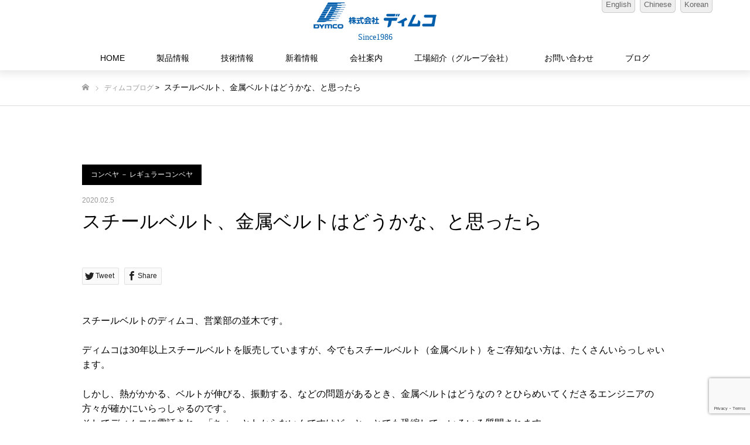

--- FILE ---
content_type: text/html; charset=UTF-8
request_url: https://www.dymco.co.jp/dymco_blog/%E3%82%B9%E3%83%81%E3%83%BC%E3%83%AB%E3%83%99%E3%83%AB%E3%83%88%E3%80%81%E9%87%91%E5%B1%9E%E3%83%99%E3%83%AB%E3%83%88%E3%81%AF%E3%81%A9%E3%81%86%E3%81%8B%E3%81%AA%E3%80%81%E3%81%A8%E6%80%9D%E3%81%A3/
body_size: 84335
content:
<!DOCTYPE html>
<html class="pc" lang="ja">
<head>
<meta charset="UTF-8">
<!--[if IE]><meta http-equiv="X-UA-Compatible" content="IE=edge"><![endif]-->
<meta name="viewport" content="width=device-width">
<meta name="format-detection" content="telephone=no">
<title>スチールベルト、金属ベルトはどうかな、と思ったら | スチールベルトのディムコ</title>
<link rel="pingback" href="https://www.dymco.co.jp/wp/xmlrpc.php">

<!-- All In One SEO Pack 3.6.2[258,304] -->
<meta name="description"  content="スチールベルトのディムコ、営業部の並木です。 ディムコは30年以上スチールベルトを販売していますが、今でもスチールベルト（金属ベルト）をご存知ない方は、たくさんいらっしゃいます。" />

<script type="application/ld+json" class="aioseop-schema">{}</script>
<link rel="canonical" href="https://www.dymco.co.jp/dymco_blog/スチールベルト、金属ベルトはどうかな、と思っ/" />
<!-- All In One SEO Pack -->
<link rel='dns-prefetch' href='//www.google.com' />
<link rel='dns-prefetch' href='//s.w.org' />
<link rel="alternate" type="application/rss+xml" title="スチールベルトのディムコ &raquo; フィード" href="https://www.dymco.co.jp/feed/" />
<link rel="alternate" type="application/rss+xml" title="スチールベルトのディムコ &raquo; コメントフィード" href="https://www.dymco.co.jp/comments/feed/" />
<link rel="alternate" type="application/rss+xml" title="スチールベルトのディムコ &raquo; スチールベルト、金属ベルトはどうかな、と思ったら のコメントのフィード" href="https://www.dymco.co.jp/dymco_blog/%e3%82%b9%e3%83%81%e3%83%bc%e3%83%ab%e3%83%99%e3%83%ab%e3%83%88%e3%80%81%e9%87%91%e5%b1%9e%e3%83%99%e3%83%ab%e3%83%88%e3%81%af%e3%81%a9%e3%81%86%e3%81%8b%e3%81%aa%e3%80%81%e3%81%a8%e6%80%9d%e3%81%a3/feed/" />
<link rel='stylesheet' id='style-css'  href='https://www.dymco.co.jp/wp/wp-content/themes/dymco-child/style.css?ver=1.4' type='text/css' media='all' />
<link rel='stylesheet' id='wp-block-library-css'  href='https://www.dymco.co.jp/wp/wp-includes/css/dist/block-library/style.min.css?ver=5.2.21' type='text/css' media='all' />
<link rel='stylesheet' id='contact-form-7-css'  href='https://www.dymco.co.jp/wp/wp-content/plugins/contact-form-7/includes/css/styles.css?ver=5.1.4' type='text/css' media='all' />
<link rel='stylesheet' id='contact-form-7-confirm-css'  href='https://www.dymco.co.jp/wp/wp-content/plugins/contact-form-7-add-confirm/includes/css/styles.css?ver=5.1' type='text/css' media='all' />
<link rel='stylesheet' id='responsive-lightbox-fancybox-css'  href='https://www.dymco.co.jp/wp/wp-content/plugins/responsive-lightbox/assets/fancybox/jquery.fancybox.min.css?ver=2.2.3' type='text/css' media='all' />
<link rel='stylesheet' id='parent-style-css'  href='https://www.dymco.co.jp/wp/wp-content/themes/dymco/style.css?ver=5.2.21' type='text/css' media='all' />
<link rel='stylesheet' id='child-style-css'  href='https://www.dymco.co.jp/wp/wp-content/themes/dymco-child/style.css?ver=5.2.21' type='text/css' media='all' />
<link rel='stylesheet' id='cf7cf-style-css'  href='https://www.dymco.co.jp/wp/wp-content/plugins/cf7-conditional-fields/style.css?ver=1.9.7' type='text/css' media='all' />
<script type='text/javascript' src='https://www.dymco.co.jp/wp/wp-includes/js/jquery/jquery.js?ver=1.12.4-wp'></script>
<script type='text/javascript' src='https://www.dymco.co.jp/wp/wp-includes/js/jquery/jquery-migrate.min.js?ver=1.4.1'></script>
<script type='text/javascript' src='https://www.dymco.co.jp/wp/wp-content/plugins/responsive-lightbox/assets/fancybox/jquery.fancybox.min.js?ver=2.2.3'></script>
<script type='text/javascript' src='https://www.dymco.co.jp/wp/wp-content/plugins/responsive-lightbox/assets/infinitescroll/infinite-scroll.pkgd.min.js?ver=5.2.21'></script>
<script type='text/javascript'>
/* <![CDATA[ */
var rlArgs = {"script":"fancybox","selector":"lightbox","customEvents":"","activeGalleries":"1","modal":"0","showOverlay":"1","showCloseButton":"1","enableEscapeButton":"1","hideOnOverlayClick":"1","hideOnContentClick":"0","cyclic":"0","showNavArrows":"1","autoScale":"1","scrolling":"yes","centerOnScroll":"1","opacity":"1","overlayOpacity":"70","overlayColor":"#666","titleShow":"1","titlePosition":"outside","transitions":"fade","easings":"swing","speeds":"300","changeSpeed":"300","changeFade":"100","padding":"5","margin":"5","videoWidth":"1080","videoHeight":"720","woocommerce_gallery":"0","ajaxurl":"https:\/\/www.dymco.co.jp\/wp\/wp-admin\/admin-ajax.php","nonce":"5b8064b610"};
/* ]]> */
</script>
<script type='text/javascript' src='https://www.dymco.co.jp/wp/wp-content/plugins/responsive-lightbox/js/front.js?ver=2.2.3'></script>
<link rel='https://api.w.org/' href='https://www.dymco.co.jp/wp-json/' />
<link rel='shortlink' href='https://www.dymco.co.jp/?p=3130' />
<link rel="alternate" type="application/json+oembed" href="https://www.dymco.co.jp/wp-json/oembed/1.0/embed?url=https%3A%2F%2Fwww.dymco.co.jp%2Fdymco_blog%2F%25e3%2582%25b9%25e3%2583%2581%25e3%2583%25bc%25e3%2583%25ab%25e3%2583%2599%25e3%2583%25ab%25e3%2583%2588%25e3%2580%2581%25e9%2587%2591%25e5%25b1%259e%25e3%2583%2599%25e3%2583%25ab%25e3%2583%2588%25e3%2581%25af%25e3%2581%25a9%25e3%2581%2586%25e3%2581%258b%25e3%2581%25aa%25e3%2580%2581%25e3%2581%25a8%25e6%2580%259d%25e3%2581%25a3%2F" />
<link rel="alternate" type="text/xml+oembed" href="https://www.dymco.co.jp/wp-json/oembed/1.0/embed?url=https%3A%2F%2Fwww.dymco.co.jp%2Fdymco_blog%2F%25e3%2582%25b9%25e3%2583%2581%25e3%2583%25bc%25e3%2583%25ab%25e3%2583%2599%25e3%2583%25ab%25e3%2583%2588%25e3%2580%2581%25e9%2587%2591%25e5%25b1%259e%25e3%2583%2599%25e3%2583%25ab%25e3%2583%2588%25e3%2581%25af%25e3%2581%25a9%25e3%2581%2586%25e3%2581%258b%25e3%2581%25aa%25e3%2580%2581%25e3%2581%25a8%25e6%2580%259d%25e3%2581%25a3%2F&#038;format=xml" />
<style type="text/css">
#feas-0 {
	margin:10px 0px;
}

#feas-searchform-0 {
	background-color:#f7f7f7;
	/*border:1px solid #e0e0e0;*/
	padding:8px;
text-align: center;
margin: 20px 0;
}

#feas-searchform-0 label {
	font-weight:bold;
}

#feas-searchform-0 input,
#feas-searchform-0 select {
	margin-right:5px;
}

#feas-result-0 {
	background-color:#efefff;
	border-top:2px solid #d0d0ff;
	font-size:120%;
	font-weight:bold;
	text-align:right;
	padding:2px;
}
#feas-searchform-0 input[type="text"] {
	width: 42%;
	margin-bottom: 0;
	border: 1px solid rgb(118, 118, 118);
    background: #fff;
    border-radius: 2px;
    font-size: 14px;
}
#feas-searchform-0 select {
width: 42%;
}
form#feas-searchform-0 input[type="submit"] {
height: auto;
padding: 5px 20px;
}
#feas-searchform-0 input[type="text"],
#feas-searchform-0 select,
form#feas-searchform-0 input[type="submit"] {
margin: 5px ;
}

</style>

<link rel="stylesheet" href="https://www.dymco.co.jp/wp/wp-content/themes/dymco/css/design-plus.css?ver=1.4">
<link rel="stylesheet" href="https://www.dymco.co.jp/wp/wp-content/themes/dymco/css/sns-botton.css?ver=1.4">
<link rel="stylesheet" media="screen and (max-width:1050px)" href="https://www.dymco.co.jp/wp/wp-content/themes/dymco/css/responsive.css?ver=1.4">
<link rel="stylesheet" media="screen and (max-width:1050px)" href="https://www.dymco.co.jp/wp/wp-content/themes/dymco/css/footer-bar.css?ver=1.4">

<script src="https://www.dymco.co.jp/wp/wp-content/themes/dymco/js/jquery.easing.1.3.js?ver=1.4"></script>
<script src="https://www.dymco.co.jp/wp/wp-content/themes/dymco/js/jscript.js?ver=1.4"></script>
<script src="https://www.dymco.co.jp/wp/wp-content/themes/dymco/js/comment.js?ver=1.4"></script>

<link rel="stylesheet" href="https://www.dymco.co.jp/wp/wp-content/themes/dymco/js/simplebar.css?ver=1.4">
<script src="https://www.dymco.co.jp/wp/wp-content/themes/dymco/js/simplebar.min.js?ver=1.4"></script>


<script src="https://www.dymco.co.jp/wp/wp-content/themes/dymco/js/header_fix.js?ver=1.4"></script>
<script src="https://www.dymco.co.jp/wp/wp-content/themes/dymco/js/header_fix_mobile.js?ver=1.4"></script>

<style type="text/css">

body, input, textarea { font-family: Arial, "ヒラギノ角ゴ ProN W3", "Hiragino Kaku Gothic ProN", "メイリオ", Meiryo, sans-serif; }

.rich_font, .p-vertical { font-family: Arial, "ヒラギノ角ゴ ProN W3", "Hiragino Kaku Gothic ProN", "メイリオ", Meiryo, sans-serif; }

.rich_font_type1 { font-family: Arial, "ヒラギノ角ゴ ProN W3", "Hiragino Kaku Gothic ProN", "メイリオ", Meiryo, sans-serif; }
.rich_font_type2 { font-family: "Hiragino Sans", "ヒラギノ角ゴ ProN", "Hiragino Kaku Gothic ProN", "游ゴシック", YuGothic, "メイリオ", Meiryo, sans-serif; font-weight:500; }
.rich_font_type3 { font-family: "Times New Roman" , "游明朝" , "Yu Mincho" , "游明朝体" , "YuMincho" , "ヒラギノ明朝 Pro W3" , "Hiragino Mincho Pro" , "HiraMinProN-W3" , "HGS明朝E" , "ＭＳ Ｐ明朝" , "MS PMincho" , serif; font-weight:500; }

.post_content, #next_prev_post { font-family: Arial, "ヒラギノ角ゴ ProN W3", "Hiragino Kaku Gothic ProN", "メイリオ", Meiryo, sans-serif; }

#header, #header a, #menu_button:before { color:#000000; }
#header a:hover, #menu_button:hover:before { color:rgba(0,94,171,1); }
#header.active, .header_fix #header, .header_fix_mobile #header {
  color:#000000;
  background:rgba(255,255,255,1);
}
#header.active a, .header_fix #header a, .header_fix_mobile #header a, .header_fix_mobile #menu_button:before { color:#000000; }
#header.active a:hover, .header_fix #header a:hover, .header_fix_mobile #header a:hover, .header_fix_mobile #menu_button:hover:before { color:#005eab; }
@media screen and (max-width:1050px) {
  #header {
    color:#000000;
    background:rgba(255,255,255,1);
  }
  #header a, #menu_button:before { color:#000000; }
  #header a:hover, #menu_button:hover:before { color:#005eab; }
}

#global_menu > ul > li > a { color:#000000; }
#global_menu > ul > li > a:hover { color:rgba(0,94,171,1); }
#global_menu > ul > li a.active, #global_menu > ul > li.active_button > a { color:#005eab; }
#global_menu ul ul a { color:#000000 !important; background:#ffffff; }
#global_menu ul ul a:hover { background:#e0e0e0; }

#drawer_menu { background:#005eab; }
#mobile_menu a { color:#ffffff; background:#005eab; border-bottom:1px solid #ffffff; }
#mobile_menu li li a { background:#005eab; }
#mobile_menu a:hover, #drawer_menu .close_button:hover, #mobile_menu .child_menu_button:hover { color:#ffffff; background:#0098ba; }

.megamenu_blog_list { background:#000000; }
.megamenu_blog_list_inner { border-color:rgba(255,255,255,0.3); }
.megamenu_blog_list .menu_area a, .megamenu_blog_list .menu_area a:hover, .megamenu_blog_list .menu_area li.active a, .megamenu_blog_list .post_list li .title { color:#ffffff !important; }
.megamenu_blog_list .menu_area a:hover, .megamenu_blog_list .menu_area li.active a, .megamenu_blog_list .post_list { background:#333333; }
.megamenu_blog_list .post_list li .overlay {
  background: -webkit-linear-gradient(top, transparent, rgba(0,0,0,0.5));
  background: linear-gradient(to bottom, transparent, rgba(0,0,0,0.5));
}
.work_list .item .title { font-size:16px; }
.work_list .category {
  font-size:14px; color:#ffffff;
  background: -webkit-linear-gradient(top, transparent, rgba(0,0,0,0.7));
  background: linear-gradient(to bottom, transparent, rgba(0,0,0,0.7));
}
@media screen and (max-width:650px) {
  .work_list .item .title { font-size:14px; }
  .work_list .category { font-size:12px; }
}
body.single .post_content { font-size:16px; }
#page_header_catch .catch { font-size:50px; color:#FFFFFF; }
#page_header_catch .desc { font-size:16px; color:#FFFFFF; }
#tab_button_list li span { font-size:14px; }
#archive_catch h2 { font-size:30px; }
#blog_list .title { font-size:20px; }
#blog_list .excerpt { font-size:16px; }
#blog_list a .title_area { color:#ffffff !important; }
#blog_list a:hover .title_area { color:#eeeeee !important; }
#blog_list .category a, #single_category a { color:#FFFFFF; background:#000000; }
#blog_list .category a:hover, #single_category a:hover { color:#FFFFFF; background:#333333; }
#blog_list .overlay {
  background: -webkit-linear-gradient(top, transparent, rgba(0,94,171,0.9));
  background: linear-gradient(to bottom, transparent, rgba(0,94,171,0.9));
}
#post_title_area .title { font-size:32px; }
@media screen and (max-width:650px) {
  body.single .post_content { font-size:14px; }
  #page_header_catch .catch { font-size:30px; }
  #page_header_catch .desc { font-size:14px; }
  #tab_button_list li span { font-size:12px; }
  #archive_catch h2 { font-size:20px; }
  #blog_list .title { font-size:20px; }
  #blog_list .excerpt { font-size:13px; }
  #post_title_area .title { font-size:20px; }
  #related_post .headline { font-size:16px; }
}

.author_profile a.avatar img, .animate_image img, .animate_background .image {
  width:100%; height:auto;
  -webkit-transition: transform  0.75s ease;
  transition: transform  0.75s ease;
}
.author_profile a.avatar:hover img, .animate_image:hover img, .animate_background:hover .image {
  -webkit-transform: scale(1.2);
  transform: scale(1.2);
}




a { color:#000; }

#comment_headline, .tcd_category_list a:hover, .tcd_category_list .child_menu_button:hover, .side_headline, #faq_category li a:hover, #faq_category li.active a, #archive_service .bottom_area .sub_category li a:hover,
  #side_service_category_list a:hover, #side_service_category_list li.active > a, #side_faq_category_list a:hover, #side_faq_category_list li.active a, #side_staff_list a:hover, #side_staff_list li.active a, .cf_data_list li a:hover,
    #side_campaign_category_list a:hover, #side_campaign_category_list li.active a, #side_clinic_list a:hover, #side_clinic_list li.active a
{ color: #000000; }

#index_slider .search_button:hover input, #return_top a, #comment_tab li a:hover, #comment_tab li.active a, #comment_header #comment_closed p, #submit_comment:hover, #cancel_comment_reply a:hover, #p_readmore .button:hover,
  #wp-calendar td a:hover, #p_readmore .button, .page_navi span.current, .page_navi a:hover, #post_pagination p, #post_pagination a:hover, .c-pw__btn:hover
{ background-color: #000000; }

#guest_info input:focus, #comment_textarea textarea:focus, .c-pw__box-input:focus, .page_navi span.current, .page_navi a:hover, #post_pagination p, #post_pagination a:hover
{ border-color: #000000; }

#comment_tab li.active a:after, #comment_header #comment_closed p:after
{ border-color:#000000 transparent transparent transparent; }


#footer a:hover, .cardlink_title a:hover, #related_post .item a:hover, .comment a:hover, .comment_form_wrapper a:hover,
  #bread_crumb a:hover, #bread_crumb li.home a:hover:after, .author_profile a:hover, .author_profile .author_link li a:hover:before, #post_meta_bottom a:hover,
    #recent_news a.link:hover, #recent_news .link:hover:after, #recent_news li a:hover .title, #searchform .submit_button:hover:before, .styled_post_list1 a:hover .title_area, .styled_post_list1 a:hover .date, .p-dropdown__title:hover:after, .p-dropdown__list li a:hover
{ color: #005eab; }
#post_pagination a:hover, #p_readmore .button:hover, #return_top a:hover
{ background-color: #005eab; }
.post_content a { color: #000000; }
.post_content a:hover { color:#999999; }


</style>

<link rel="icon" href="https://www.dymco.co.jp/wp/wp-content/uploads/cropped-dymco_logo_s-1-32x32.png" sizes="32x32" />
<link rel="icon" href="https://www.dymco.co.jp/wp/wp-content/uploads/cropped-dymco_logo_s-1-192x192.png" sizes="192x192" />
<link rel="apple-touch-icon-precomposed" href="https://www.dymco.co.jp/wp/wp-content/uploads/cropped-dymco_logo_s-1-180x180.png" />
<meta name="msapplication-TileImage" content="https://www.dymco.co.jp/wp/wp-content/uploads/cropped-dymco_logo_s-1-270x270.png" />
		<style type="text/css" id="wp-custom-css">
			.post_content .wp-caption-text {
   font-style: normal;
}
.wp-caption{
	padding:10px;
}
.post_content .wp-caption-text {
	margin: 9px auto 0;
}
sup {
    vertical-align: super;
    font-size: smaller;
}		</style>
		<!-- Global site tag (gtag.js) - Google Analytics -->
<script async src="https://www.googletagmanager.com/gtag/js?id=UA-20109777-1"></script>
<script>
  window.dataLayer = window.dataLayer || [];
  function gtag(){dataLayer.push(arguments);}
  gtag('js', new Date());

  gtag('config', 'UA-20109777-1');
</script>	
<!-- Google Tag Manager -->
<script>
(function(w,d,s,l,i){w[l]=w[l]||[];w[l].push({'gtm.start':
new Date().getTime(),event:'gtm.js'});var f=d.getElementsByTagName(s)[0],
j=d.createElement(s),dl=l!='dataLayer'?'&l='+l:'';j.async=true;j.src=
'https://www.googletagmanager.com/gtm.js?id='+i+dl;f.parentNode.insertBefore(j,f);
})(window,document,'script','dataLayer','GTM-TV9SPVR');
</script>
<!-- End Google Tag Manager -->
</head>
<body id="body" class="dymco_blog-template-default single single-dymco_blog postid-3130 hide_desc_mobile use_header_fix use_mobile_header_fix">

<!-- Google Tag Manager (noscript) -->
<noscript><iframe src=https://www.googletagmanager.com/ns.html?id=GTM-TV9SPVR
height="0" width="0" style="display:none;visibility:hidden"></iframe></noscript>
<!-- End Google Tag Manager (noscript) -->



<div id="container">

 <!--<header id="header" class="animate_pc">-->
 <header id="header" class="">
	 

  <div id="header_logo">
   
<h2 class="logo">
 <a href="https://www.dymco.co.jp/" title="スチールベルトのディムコ">
    <img class="pc_logo_image type1" src="https://www.dymco.co.jp/wp/wp-content/uploads/n_logo.png?1768679186" alt="スチールベルトのディムコ" title="スチールベルトのディムコ" width="244" height="52" />
  <img class="pc_logo_image type2" src="https://www.dymco.co.jp/wp/wp-content/uploads/n_logo.png?1768679186" alt="スチールベルトのディムコ" title="スチールベルトのディムコ" width="244" height="52" />
      <img class="mobile_logo_image" src="https://www.dymco.co.jp/wp/wp-content/uploads/logo.png?1768679186" alt="スチールベルトのディムコ" title="スチールベルトのディムコ" width="149" height="32" />
   </a>
</h2>

      <h3 class="desc">Since1986</h3>
     </div>
  <div class="h_menu"><ul><li><a href="https://dymcosteelbelt.com/" target="_blank">English</a></li><li><a href="http://www.dymco.com.cn/" target="_blank">Chinese</a></li><li><a href="http://steelbelt.co.kr/" target="_blank">Korean</a></li></ul></div>
    <a href="#" id="menu_button"><span>メニュー</span></a>
  
    <nav id="global_menu">
   <ul id="menu-%e3%82%b0%e3%83%ad%e3%83%bc%e3%83%90%e3%83%ab%e3%83%a1%e3%83%8b%e3%83%a5%e3%83%bc" class="menu"><li id="menu-item-90" class="menu-item menu-item-type-post_type menu-item-object-page menu-item-home menu-item-90"><a href="https://www.dymco.co.jp/">HOME</a></li>
<li id="menu-item-99" class="menu-item menu-item-type-custom menu-item-object-custom menu-item-has-children menu-item-99"><a href="https://www.dymco.co.jp/product/">製品情報</a>
<ul class="sub-menu">
	<li id="menu-item-92" class="menu-item menu-item-type-taxonomy menu-item-object-landmark menu-item-has-children menu-item-92"><a href="https://www.dymco.co.jp/product_category/belt/">スチールベルト</a>
	<ul class="sub-menu">
		<li id="menu-item-108" class="menu-item menu-item-type-post_type menu-item-object-work menu-item-108"><a href="https://www.dymco.co.jp/product/steel-endless-belt-dr/">全周圧延スチールエンドレスベルト（DRタイプ）</a></li>
		<li id="menu-item-291" class="menu-item menu-item-type-post_type menu-item-object-work menu-item-291"><a href="https://www.dymco.co.jp/product/do/">スチールオープンベルト（DOタイプ）</a></li>
		<li id="menu-item-292" class="menu-item menu-item-type-post_type menu-item-object-work menu-item-292"><a href="https://www.dymco.co.jp/product/dw/">スチールエンドレスベルト（DWタイプ）</a></li>
		<li id="menu-item-293" class="menu-item menu-item-type-post_type menu-item-object-work menu-item-293"><a href="https://www.dymco.co.jp/product/dp/">パーフォレイションスチールエンドレスベルト（DPタイプ）</a></li>
	</ul>
</li>
	<li id="menu-item-287" class="menu-item menu-item-type-taxonomy menu-item-object-landmark menu-item-has-children menu-item-287"><a href="https://www.dymco.co.jp/product_category/conveyor/">ベルトコンベヤ</a>
	<ul class="sub-menu">
		<li id="menu-item-294" class="menu-item menu-item-type-post_type menu-item-object-work menu-item-294"><a href="https://www.dymco.co.jp/product/kyuuin/">バキューム｜吸引｜吸着｜コンベヤ</a></li>
		<li id="menu-item-295" class="menu-item menu-item-type-post_type menu-item-object-work menu-item-295"><a href="https://www.dymco.co.jp/product/doublepress/">ダブルスチールベルトヒートプレスコンベヤ</a></li>
		<li id="menu-item-296" class="menu-item menu-item-type-post_type menu-item-object-work menu-item-296"><a href="https://www.dymco.co.jp/product/regular/">レギュラーコンベヤ</a></li>
		<li id="menu-item-298" class="menu-item menu-item-type-post_type menu-item-object-work menu-item-298"><a href="https://www.dymco.co.jp/product/food/">ステンレスコンベヤ/コンベア</a></li>
	</ul>
</li>
	<li id="menu-item-288" class="menu-item menu-item-type-taxonomy menu-item-object-landmark menu-item-has-children menu-item-288"><a href="https://www.dymco.co.jp/product_category/other/">その他の製品・加工</a>
	<ul class="sub-menu">
		<li id="menu-item-305" class="menu-item menu-item-type-post_type menu-item-object-work menu-item-305"><a href="https://www.dymco.co.jp/product/fpad/">超薄型高摩擦フリクションパッド</a></li>
		<li id="menu-item-307" class="menu-item menu-item-type-post_type menu-item-object-work menu-item-307"><a href="https://www.dymco.co.jp/product/fusso/">フッ素樹脂コーティング</a></li>
		<li id="menu-item-304" class="menu-item menu-item-type-post_type menu-item-object-work menu-item-304"><a href="https://www.dymco.co.jp/product/puri/">プーリ</a></li>
		<li id="menu-item-5740" class="menu-item menu-item-type-custom menu-item-object-custom menu-item-5740"><a href="https://www.dymco.co.jp/product/pipe/">ステンレスパイプ</a></li>
	</ul>
</li>
	<li id="menu-item-4872" class="menu-item menu-item-type-custom menu-item-object-custom menu-item-has-children menu-item-4872"><a href="https://www.dymco.co.jp/product_category/applications/">用途・事例紹介</a>
	<ul class="sub-menu">
		<li id="menu-item-4873" class="menu-item menu-item-type-custom menu-item-object-custom menu-item-4873"><a href="https://www.dymco.co.jp/product/oil-skimmer/">オイルスキマーベルト</a></li>
		<li id="menu-item-4874" class="menu-item menu-item-type-custom menu-item-object-custom menu-item-4874"><a href="https://www.dymco.co.jp/product/pinning/">ピンニングマシンベルト</a></li>
		<li id="menu-item-5018" class="menu-item menu-item-type-custom menu-item-object-custom menu-item-5018"><a href="https://www.dymco.co.jp/product/heat-seal/">ヒートシール用スチールベルト</a></li>
		<li id="menu-item-299" class="menu-item menu-item-type-post_type menu-item-object-work menu-item-299"><a href="https://www.dymco.co.jp/product/tact/">精密位置決め｜間欠送り</a></li>
		<li id="menu-item-300" class="menu-item menu-item-type-post_type menu-item-object-work menu-item-300"><a href="https://www.dymco.co.jp/product/cool/">冷却｜冷凍｜クーラー｜フリーザー</a></li>
		<li id="menu-item-301" class="menu-item menu-item-type-post_type menu-item-object-work menu-item-301"><a href="https://www.dymco.co.jp/product/heat/">加熱｜乾燥</a></li>
	</ul>
</li>
	<li id="menu-item-290" class="menu-item menu-item-type-taxonomy menu-item-object-landmark menu-item-has-children menu-item-290"><a href="https://www.dymco.co.jp/product_category/development/">開発製品</a>
	<ul class="sub-menu">
		<li id="menu-item-6149" class="menu-item menu-item-type-custom menu-item-object-custom menu-item-6149"><a href="https://www.dymco.co.jp/product/steel-rolled-sleeve/">幅広メタルスリーブ</a></li>
		<li id="menu-item-309" class="menu-item menu-item-type-post_type menu-item-object-work menu-item-309"><a href="https://www.dymco.co.jp/product/oasleeve/">メタルスリーブ・シームレススリーブ</a></li>
		<li id="menu-item-311" class="menu-item menu-item-type-post_type menu-item-object-work menu-item-311"><a href="https://www.dymco.co.jp/product/pattern/">微細パターンベルト</a></li>
		<li id="menu-item-312" class="menu-item menu-item-type-post_type menu-item-object-work menu-item-312"><a href="https://www.dymco.co.jp/product/mirror_sleeve/">鏡面スリーブ</a></li>
	</ul>
</li>
</ul>
</li>
<li id="menu-item-2992" class="menu-item menu-item-type-post_type menu-item-object-page menu-item-has-children menu-item-2992"><a href="https://www.dymco.co.jp/technology_list/">技術情報</a>
<ul class="sub-menu">
	<li id="menu-item-2845" class="menu-item menu-item-type-post_type menu-item-object-page menu-item-2845"><a href="https://www.dymco.co.jp/technology/">技術情報</a></li>
	<li id="menu-item-4493" class="menu-item menu-item-type-post_type menu-item-object-page menu-item-4493"><a href="https://www.dymco.co.jp/steelbelt/">スチールベルトとは？</a></li>
	<li id="menu-item-4700" class="menu-item menu-item-type-post_type menu-item-object-page menu-item-4700"><a href="https://www.dymco.co.jp/manga/">まんがでわかる！スチールベルトの用途例</a></li>
	<li id="menu-item-2894" class="menu-item menu-item-type-post_type menu-item-object-page menu-item-2894"><a href="https://www.dymco.co.jp/faq/">よくある質問</a></li>
</ul>
</li>
<li id="menu-item-91" class="menu-item menu-item-type-post_type menu-item-object-page current_page_parent menu-item-91"><a href="https://www.dymco.co.jp/whats-new/">新着情報</a></li>
<li id="menu-item-2985" class="menu-item menu-item-type-post_type menu-item-object-page menu-item-has-children menu-item-2985"><a href="https://www.dymco.co.jp/company/">会社案内</a>
<ul class="sub-menu">
	<li id="menu-item-100" class="menu-item menu-item-type-post_type menu-item-object-page menu-item-100"><a href="https://www.dymco.co.jp/about_us/">会社案内</a></li>
	<li id="menu-item-2859" class="menu-item menu-item-type-post_type menu-item-object-page menu-item-2859"><a href="https://www.dymco.co.jp/privacy/">プライバシーポリシー</a></li>
	<li id="menu-item-2863" class="menu-item menu-item-type-post_type menu-item-object-page menu-item-2863"><a href="https://www.dymco.co.jp/environment/">環境への取り組み</a></li>
</ul>
</li>
<li id="menu-item-3058" class="menu-item menu-item-type-post_type menu-item-object-page menu-item-has-children menu-item-3058"><a href="https://www.dymco.co.jp/factory/">工場紹介（グループ会社）</a>
<ul class="sub-menu">
	<li id="menu-item-359" class="menu-item menu-item-type-post_type menu-item-object-page menu-item-359"><a href="https://www.dymco.co.jp/tenryu-precision-industry/">株式会社　天龍精密工業</a></li>
	<li id="menu-item-3057" class="menu-item menu-item-type-post_type menu-item-object-page menu-item-3057"><a href="https://www.dymco.co.jp/dymco-mp/">ディムコ・エム・ピー　株式会社</a></li>
</ul>
</li>
<li id="menu-item-360" class="menu-item menu-item-type-post_type menu-item-object-page menu-item-360"><a href="https://www.dymco.co.jp/contact/">お問い合わせ</a></li>
<li id="menu-item-3154" class="menu-item menu-item-type-custom menu-item-object-custom menu-item-3154"><a href="https://www.dymco.co.jp/dymco_blog/">ブログ</a></li>
<li id="menu-item-3105" class="tagengo menu-item menu-item-type-custom menu-item-object-custom menu-item-3105"><a target="_blank" rel="noopener noreferrer" href="https://dymcosteelbelt.com/">English</a></li>
<li id="menu-item-3106" class="tagengo menu-item menu-item-type-custom menu-item-object-custom menu-item-3106"><a target="_blank" rel="noopener noreferrer" href="https://www.dymco.com.cn/">Chinese</a></li>
<li id="menu-item-3107" class="tagengo menu-item menu-item-type-custom menu-item-object-custom menu-item-3107"><a target="_blank" rel="noopener noreferrer" href="https://steelbelt.co.kr/">Korean</a></li>
</ul>  </nav>
  
  
 </header>

 

<div id="page_header" class="small" style="background:#000000;">
 <div class="overlay" style="background:rgba(0,0,0,0.2);"></div> <div class="bg_image" data-parallax-image="https://www.dymco.co.jp/wp/wp-content/uploads/h_img03.png" data-parallax-mobile-image="https://www.dymco.co.jp/wp/wp-content/uploads/h_sp_news_img.png" data-parallax-speed="0"></div></div>

<div id="bread_crumb">

<ul class="clearfix" itemscope itemtype="http://schema.org/BreadcrumbList">
 <li itemprop="itemListElement" itemscope itemtype="http://schema.org/ListItem" class="home"><a itemprop="item" href="https://www.dymco.co.jp/"><span itemprop="name">ホーム</span></a><meta itemprop="position" content="1"></li>
<li><a href="https://www.dymco.co.jp/dymco_blog/">ディムコブログ</a> > </li>
スチールベルト、金属ベルトはどうかな、と思ったら</li>
</ul>

</div>

<div id="main_contents" class="clearfix">

 
 <article id="article ★">
  <p id="single_category"><a href="https://www.dymco.co.jp/dymco_blog_category/%e3%82%b3%e3%83%b3%e3%83%99%e3%83%a4-%ef%bc%8d-%e3%83%ac%e3%82%ae%e3%83%a5%e3%83%a9%e3%83%bc%e3%82%b3%e3%83%b3%e3%83%99%e3%83%a4/" rel="tag">コンベヤ － レギュラーコンベヤ</a></p>
  <div id="post_title_area">
   <p class="date"><time class="entry-date updated" datetime="2020-11-09T15:14:26+09:00">2020.02.5</time></p>   <h1 class="title rich_font entry-title">スチールベルト、金属ベルトはどうかな、と思ったら</h1>
  </div>

  
  
    <div class="single_share clearfix" id="single_share_top">
   <div class="share-type2 share-top">
 
	<div class="sns mt10">
		<ul class="type2 clearfix">
			<li class="twitter">
				<a href="http://twitter.com/share?text=%E3%82%B9%E3%83%81%E3%83%BC%E3%83%AB%E3%83%99%E3%83%AB%E3%83%88%E3%80%81%E9%87%91%E5%B1%9E%E3%83%99%E3%83%AB%E3%83%88%E3%81%AF%E3%81%A9%E3%81%86%E3%81%8B%E3%81%AA%E3%80%81%E3%81%A8%E6%80%9D%E3%81%A3%E3%81%9F%E3%82%89&url=https%3A%2F%2Fwww.dymco.co.jp%2Fdymco_blog%2F%25e3%2582%25b9%25e3%2583%2581%25e3%2583%25bc%25e3%2583%25ab%25e3%2583%2599%25e3%2583%25ab%25e3%2583%2588%25e3%2580%2581%25e9%2587%2591%25e5%25b1%259e%25e3%2583%2599%25e3%2583%25ab%25e3%2583%2588%25e3%2581%25af%25e3%2581%25a9%25e3%2581%2586%25e3%2581%258b%25e3%2581%25aa%25e3%2580%2581%25e3%2581%25a8%25e6%2580%259d%25e3%2581%25a3%2F&via=&tw_p=tweetbutton&related=" onclick="javascript:window.open(this.href, '', 'menubar=no,toolbar=no,resizable=yes,scrollbars=yes,height=400,width=600');return false;"><i class="icon-twitter"></i><span class="ttl">Tweet</span><span class="share-count"></span></a>
			</li>
			<li class="facebook">
				<a href="//www.facebook.com/sharer/sharer.php?u=https://www.dymco.co.jp/dymco_blog/%e3%82%b9%e3%83%81%e3%83%bc%e3%83%ab%e3%83%99%e3%83%ab%e3%83%88%e3%80%81%e9%87%91%e5%b1%9e%e3%83%99%e3%83%ab%e3%83%88%e3%81%af%e3%81%a9%e3%81%86%e3%81%8b%e3%81%aa%e3%80%81%e3%81%a8%e6%80%9d%e3%81%a3/&amp;t=%E3%82%B9%E3%83%81%E3%83%BC%E3%83%AB%E3%83%99%E3%83%AB%E3%83%88%E3%80%81%E9%87%91%E5%B1%9E%E3%83%99%E3%83%AB%E3%83%88%E3%81%AF%E3%81%A9%E3%81%86%E3%81%8B%E3%81%AA%E3%80%81%E3%81%A8%E6%80%9D%E3%81%A3%E3%81%9F%E3%82%89" class="facebook-btn-icon-link" target="blank" rel="nofollow"><i class="icon-facebook"></i><span class="ttl">Share</span><span class="share-count"></span></a>
			</li>
		</ul>
	</div>
</div>
  </div>
  
  
  
    <div class="post_content clearfix">
   スチールベルトのディムコ、営業部の並木です。<br>
<br>
ディムコは30年以上スチールベルトを販売していますが、今でもスチールベルト（金属ベルト）をご存知ない方は、たくさんいらっしゃいます。<br>
<br>
しかし、熱がかかる、ベルトが伸びる、振動する、などの問題があるとき、金属ベルトはどうなの？とひらめいてくださるエンジニアの方々が確かにいらっしゃるのです。<br>
そしてディムコに電話され、「ちょっとわからないんですけど」と、とても恐縮して、いろいろ質問されます。<br>
<br>
私たちは、大変貴重なお電話だと感謝しております。<br>
<br>
金属ベルトにしたら<a href="https://www.dymco.co.jp/technology/#no2">金属ベルトの厚みやプーリの形、蛇行防止</a>の方法などがゴムベルトや樹脂ベルトとは違います。<br>
それは、必ず気をつけていただきたいのでこのようなお電話は貴重です。<br>
<br>
通常は金属ベルトを見られる機会が少ないと思いますが、ご来社してコンベヤを見て、設計の要点を理解していただいたり、あるいは遠地の場合は貸出しも行っています。<br>
<br>
<div style="text-align:center"> <img src="https://www.dymco.co.jp/wp/wp-content/uploads/43a7ca3e56ec98f8fc495719a82f8d77.jpg"><br>
<a href="https://www.dymco.co.jp/product/regular/">貸出し可能なコンベヤ　プーリ径50mm・軸間500mm・ベルト厚み0.15mm・ベルト幅50mm</a>　</div><br>
<br>
製品の進化に伴い、製造方法も変化します。<br>
スチールベルトはどうかな、と思ったら、まずは電話やメールでお問い合わせください。<br>
お待ちしています。  </div>

  
  
  
    <div id="next_prev_post" class="clearfix">
   <div class="item prev_post clearfix">
 <a href="https://www.dymco.co.jp/dymco_blog/%e3%82%a8%e3%82%a2%e3%83%ad%e3%83%bc%e3%83%ab%e3%81%8b%e3%82%89%e5%bc%be%e6%80%a7%e5%86%b7%e5%8d%b4%e3%83%ad%e3%83%bc%e3%83%ab%e3%81%ab%e3%81%a4%e3%81%84%e3%81%a6/">
  <div class="title_area">
   <span class="title">エアロールから弾性冷却ロールについて</span>
   <span class="nav">前の記事</span>
  </div>
 </a>
</div>
<div class="item next_post clearfix">
 <a href="https://www.dymco.co.jp/dymco_blog/%e3%82%b9%e3%83%81%e3%83%bc%e3%83%ab%e3%83%99%e3%83%ab%e3%83%88%e3%81%ab%e9%96%8b%e3%81%91%e3%82%89%e3%82%8c%e3%81%9f%e7%a9%b4%e3%81%ae%e3%83%94%e3%83%83%e3%83%81%e6%b8%ac%e5%ae%9a%e3%82%92%e6%b8%ac/">
  <div class="title_area">
   <span class="title">スチールベルトに開けられた穴のピッチ測定を測定機で計測する品質管理</span>
   <span class="nav">次の記事</span>
  </div>
 </a>
</div>
  </div>
  
 </article><!-- END #article -->

 
 
 
 
 
 
</div><!-- END #main_contents -->

<div id="widget_area" style="background:#000000;">
 <div id="widget_area_inner" class="clearfix">

  
    <div id="left_widget">
   			<div class="widget_content widget_archive widget_blog">			<h3 class="widget_headline">最新ディムコブログ</h3>			<ul>
													<li>
										<a href="https://www.dymco.co.jp/dymco_blog/%e3%83%94%e3%83%b3%e3%83%8b%e3%83%b3%e3%82%b0%e7%94%a8%e3%82%b3%e3%83%ad%e3%83%8a%e3%83%a1%e3%82%bf%e3%83%ab%e3%83%99%e3%83%ab%e3%83%88%e3%80%81%e5%bc%b5%e5%8a%9b%e3%81%af%e3%81%a9%e3%81%ae%e3%81%8f/">ピンニング用コロナメタルベルト、張力はどのくらいまで張れる?</a>
											<span class="post-date">2026年1月14日</span>
														</li>
													<li>
										<a href="https://www.dymco.co.jp/dymco_blog/6596/">2026年もスチールベルトのディムコを宜しくお願いします！</a>
											<span class="post-date">2026年1月7日</span>
														</li>
													<li>
										<a href="https://www.dymco.co.jp/dymco_blog/%e6%96%b0%e5%b9%b4%e3%81%ae%e3%81%94%e6%8c%a8%e6%8b%b6-6/">新年のご挨拶</a>
											<span class="post-date">2026年1月1日</span>
														</li>
													<li>
										<a href="https://www.dymco.co.jp/dymco_blog/%e5%af%92%e3%81%95%e3%81%ab%e8%b2%a0%e3%81%91%e3%82%8b%e3%81%aa%ef%bc%81%e3%80%80%e3%83%87%e3%82%a3%e3%83%a0%e3%82%b3%e3%81%ae%e3%82%b9%e3%83%81%e3%83%bc%e3%83%ab%e3%83%99%e3%83%ab%e3%83%88%e3%82%b3/">寒さに負けるな！　ディムコのスチールベルトコンベア</a>
											<span class="post-date">2025年12月24日</span>
														</li>
													<li>
										<a href="https://www.dymco.co.jp/dymco_blog/%e3%82%b9%e3%83%81%e3%83%bc%e3%83%ab%e3%83%99%e3%83%ab%e3%83%88%e3%81%ae%e9%ad%85%e5%8a%9b%e3%81%ab%e8%bf%ab%e3%82%8a%e3%81%be%e3%81%99/">スチールベルトの魅力に迫ります</a>
											<span class="post-date">2025年12月17日</span>
														</li>
							</ul>
			</div>  </div>
  
    <div id="right_widget">
   <div class="widget_content widget_archive"><h3 class="widget_headline">ブログアーカイブ</h3>			<label class="screen-reader-text">ブログアーカイブ</label>
			<select name="archive-dropdown" onchange='document.location.href=this.options[this.selectedIndex].value;'>
				
				<option value="">月を選択</option>
					<option value='https://www.dymco.co.jp/dymco_blog/date/2026/01/'> 2026年1月 </option>
	<option value='https://www.dymco.co.jp/dymco_blog/date/2025/12/'> 2025年12月 </option>
	<option value='https://www.dymco.co.jp/dymco_blog/date/2025/11/'> 2025年11月 </option>
	<option value='https://www.dymco.co.jp/dymco_blog/date/2025/10/'> 2025年10月 </option>
	<option value='https://www.dymco.co.jp/dymco_blog/date/2025/09/'> 2025年9月 </option>
	<option value='https://www.dymco.co.jp/dymco_blog/date/2025/08/'> 2025年8月 </option>
	<option value='https://www.dymco.co.jp/dymco_blog/date/2025/07/'> 2025年7月 </option>
	<option value='https://www.dymco.co.jp/dymco_blog/date/2025/06/'> 2025年6月 </option>
	<option value='https://www.dymco.co.jp/dymco_blog/date/2025/05/'> 2025年5月 </option>
	<option value='https://www.dymco.co.jp/dymco_blog/date/2025/04/'> 2025年4月 </option>
	<option value='https://www.dymco.co.jp/dymco_blog/date/2025/03/'> 2025年3月 </option>
	<option value='https://www.dymco.co.jp/dymco_blog/date/2025/02/'> 2025年2月 </option>
	<option value='https://www.dymco.co.jp/dymco_blog/date/2025/01/'> 2025年1月 </option>
	<option value='https://www.dymco.co.jp/dymco_blog/date/2024/12/'> 2024年12月 </option>
	<option value='https://www.dymco.co.jp/dymco_blog/date/2024/11/'> 2024年11月 </option>
	<option value='https://www.dymco.co.jp/dymco_blog/date/2024/10/'> 2024年10月 </option>
	<option value='https://www.dymco.co.jp/dymco_blog/date/2024/09/'> 2024年9月 </option>
	<option value='https://www.dymco.co.jp/dymco_blog/date/2024/08/'> 2024年8月 </option>
	<option value='https://www.dymco.co.jp/dymco_blog/date/2024/07/'> 2024年7月 </option>
	<option value='https://www.dymco.co.jp/dymco_blog/date/2024/06/'> 2024年6月 </option>
	<option value='https://www.dymco.co.jp/dymco_blog/date/2024/05/'> 2024年5月 </option>
	<option value='https://www.dymco.co.jp/dymco_blog/date/2024/04/'> 2024年4月 </option>
	<option value='https://www.dymco.co.jp/dymco_blog/date/2024/03/'> 2024年3月 </option>
	<option value='https://www.dymco.co.jp/dymco_blog/date/2024/02/'> 2024年2月 </option>
	<option value='https://www.dymco.co.jp/dymco_blog/date/2024/01/'> 2024年1月 </option>
	<option value='https://www.dymco.co.jp/dymco_blog/date/2023/12/'> 2023年12月 </option>
	<option value='https://www.dymco.co.jp/dymco_blog/date/2023/11/'> 2023年11月 </option>
	<option value='https://www.dymco.co.jp/dymco_blog/date/2023/10/'> 2023年10月 </option>
	<option value='https://www.dymco.co.jp/dymco_blog/date/2023/09/'> 2023年9月 </option>
	<option value='https://www.dymco.co.jp/dymco_blog/date/2023/08/'> 2023年8月 </option>
	<option value='https://www.dymco.co.jp/dymco_blog/date/2023/07/'> 2023年7月 </option>
	<option value='https://www.dymco.co.jp/dymco_blog/date/2023/06/'> 2023年6月 </option>
	<option value='https://www.dymco.co.jp/dymco_blog/date/2023/05/'> 2023年5月 </option>
	<option value='https://www.dymco.co.jp/dymco_blog/date/2023/04/'> 2023年4月 </option>
	<option value='https://www.dymco.co.jp/dymco_blog/date/2023/03/'> 2023年3月 </option>
	<option value='https://www.dymco.co.jp/dymco_blog/date/2023/02/'> 2023年2月 </option>
	<option value='https://www.dymco.co.jp/dymco_blog/date/2023/01/'> 2023年1月 </option>
	<option value='https://www.dymco.co.jp/dymco_blog/date/2022/12/'> 2022年12月 </option>
	<option value='https://www.dymco.co.jp/dymco_blog/date/2022/11/'> 2022年11月 </option>
	<option value='https://www.dymco.co.jp/dymco_blog/date/2022/10/'> 2022年10月 </option>
	<option value='https://www.dymco.co.jp/dymco_blog/date/2022/09/'> 2022年9月 </option>
	<option value='https://www.dymco.co.jp/dymco_blog/date/2022/08/'> 2022年8月 </option>
	<option value='https://www.dymco.co.jp/dymco_blog/date/2022/07/'> 2022年7月 </option>
	<option value='https://www.dymco.co.jp/dymco_blog/date/2022/06/'> 2022年6月 </option>
	<option value='https://www.dymco.co.jp/dymco_blog/date/2022/05/'> 2022年5月 </option>
	<option value='https://www.dymco.co.jp/dymco_blog/date/2022/04/'> 2022年4月 </option>
	<option value='https://www.dymco.co.jp/dymco_blog/date/2022/03/'> 2022年3月 </option>
	<option value='https://www.dymco.co.jp/dymco_blog/date/2022/02/'> 2022年2月 </option>
	<option value='https://www.dymco.co.jp/dymco_blog/date/2022/01/'> 2022年1月 </option>
	<option value='https://www.dymco.co.jp/dymco_blog/date/2021/12/'> 2021年12月 </option>
	<option value='https://www.dymco.co.jp/dymco_blog/date/2021/11/'> 2021年11月 </option>
	<option value='https://www.dymco.co.jp/dymco_blog/date/2021/10/'> 2021年10月 </option>
	<option value='https://www.dymco.co.jp/dymco_blog/date/2021/09/'> 2021年9月 </option>
	<option value='https://www.dymco.co.jp/dymco_blog/date/2021/08/'> 2021年8月 </option>
	<option value='https://www.dymco.co.jp/dymco_blog/date/2021/07/'> 2021年7月 </option>
	<option value='https://www.dymco.co.jp/dymco_blog/date/2021/06/'> 2021年6月 </option>
	<option value='https://www.dymco.co.jp/dymco_blog/date/2021/05/'> 2021年5月 </option>
	<option value='https://www.dymco.co.jp/dymco_blog/date/2021/04/'> 2021年4月 </option>
	<option value='https://www.dymco.co.jp/dymco_blog/date/2021/03/'> 2021年3月 </option>
	<option value='https://www.dymco.co.jp/dymco_blog/date/2021/02/'> 2021年2月 </option>
	<option value='https://www.dymco.co.jp/dymco_blog/date/2021/01/'> 2021年1月 </option>
	<option value='https://www.dymco.co.jp/dymco_blog/date/2020/12/'> 2020年12月 </option>
	<option value='https://www.dymco.co.jp/dymco_blog/date/2020/11/'> 2020年11月 </option>
	<option value='https://www.dymco.co.jp/dymco_blog/date/2020/10/'> 2020年10月 </option>
	<option value='https://www.dymco.co.jp/dymco_blog/date/2020/09/'> 2020年9月 </option>
	<option value='https://www.dymco.co.jp/dymco_blog/date/2020/08/'> 2020年8月 </option>
	<option value='https://www.dymco.co.jp/dymco_blog/date/2020/07/'> 2020年7月 </option>
	<option value='https://www.dymco.co.jp/dymco_blog/date/2020/06/'> 2020年6月 </option>
	<option value='https://www.dymco.co.jp/dymco_blog/date/2020/05/'> 2020年5月 </option>
	<option value='https://www.dymco.co.jp/dymco_blog/date/2020/04/'> 2020年4月 </option>
	<option value='https://www.dymco.co.jp/dymco_blog/date/2020/03/'> 2020年3月 </option>
	<option value='https://www.dymco.co.jp/dymco_blog/date/2020/02/'> 2020年2月 </option>
	<option value='https://www.dymco.co.jp/dymco_blog/date/2020/01/'> 2020年1月 </option>
	<option value='https://www.dymco.co.jp/dymco_blog/date/2019/12/'> 2019年12月 </option>
	<option value='https://www.dymco.co.jp/dymco_blog/date/2019/11/'> 2019年11月 </option>
	<option value='https://www.dymco.co.jp/dymco_blog/date/2019/10/'> 2019年10月 </option>
	<option value='https://www.dymco.co.jp/dymco_blog/date/2019/09/'> 2019年9月 </option>
	<option value='https://www.dymco.co.jp/dymco_blog/date/2019/08/'> 2019年8月 </option>
	<option value='https://www.dymco.co.jp/dymco_blog/date/2019/07/'> 2019年7月 </option>
	<option value='https://www.dymco.co.jp/dymco_blog/date/2019/06/'> 2019年6月 </option>
	<option value='https://www.dymco.co.jp/dymco_blog/date/2019/05/'> 2019年5月 </option>
	<option value='https://www.dymco.co.jp/dymco_blog/date/2019/04/'> 2019年4月 </option>
	<option value='https://www.dymco.co.jp/dymco_blog/date/2019/03/'> 2019年3月 </option>
	<option value='https://www.dymco.co.jp/dymco_blog/date/2019/02/'> 2019年2月 </option>
	<option value='https://www.dymco.co.jp/dymco_blog/date/2019/01/'> 2019年1月 </option>
	<option value='https://www.dymco.co.jp/dymco_blog/date/2018/12/'> 2018年12月 </option>
	<option value='https://www.dymco.co.jp/dymco_blog/date/2018/11/'> 2018年11月 </option>
	<option value='https://www.dymco.co.jp/dymco_blog/date/2018/10/'> 2018年10月 </option>
	<option value='https://www.dymco.co.jp/dymco_blog/date/2018/09/'> 2018年9月 </option>
	<option value='https://www.dymco.co.jp/dymco_blog/date/2018/08/'> 2018年8月 </option>
	<option value='https://www.dymco.co.jp/dymco_blog/date/2018/07/'> 2018年7月 </option>
	<option value='https://www.dymco.co.jp/dymco_blog/date/2018/06/'> 2018年6月 </option>
	<option value='https://www.dymco.co.jp/dymco_blog/date/2018/05/'> 2018年5月 </option>
	<option value='https://www.dymco.co.jp/dymco_blog/date/2018/04/'> 2018年4月 </option>
	<option value='https://www.dymco.co.jp/dymco_blog/date/2018/03/'> 2018年3月 </option>
	<option value='https://www.dymco.co.jp/dymco_blog/date/2018/02/'> 2018年2月 </option>
	<option value='https://www.dymco.co.jp/dymco_blog/date/2018/01/'> 2018年1月 </option>
	<option value='https://www.dymco.co.jp/dymco_blog/date/2017/12/'> 2017年12月 </option>
	<option value='https://www.dymco.co.jp/dymco_blog/date/2017/11/'> 2017年11月 </option>
	<option value='https://www.dymco.co.jp/dymco_blog/date/2017/10/'> 2017年10月 </option>
	<option value='https://www.dymco.co.jp/dymco_blog/date/2017/09/'> 2017年9月 </option>
	<option value='https://www.dymco.co.jp/dymco_blog/date/2017/08/'> 2017年8月 </option>
	<option value='https://www.dymco.co.jp/dymco_blog/date/2017/07/'> 2017年7月 </option>
	<option value='https://www.dymco.co.jp/dymco_blog/date/2017/06/'> 2017年6月 </option>
	<option value='https://www.dymco.co.jp/dymco_blog/date/2017/05/'> 2017年5月 </option>
	<option value='https://www.dymco.co.jp/dymco_blog/date/2017/04/'> 2017年4月 </option>
	<option value='https://www.dymco.co.jp/dymco_blog/date/2017/03/'> 2017年3月 </option>
	<option value='https://www.dymco.co.jp/dymco_blog/date/2017/02/'> 2017年2月 </option>
	<option value='https://www.dymco.co.jp/dymco_blog/date/2017/01/'> 2017年1月 </option>
	<option value='https://www.dymco.co.jp/dymco_blog/date/2016/12/'> 2016年12月 </option>
	<option value='https://www.dymco.co.jp/dymco_blog/date/2016/11/'> 2016年11月 </option>
	<option value='https://www.dymco.co.jp/dymco_blog/date/2016/10/'> 2016年10月 </option>
	<option value='https://www.dymco.co.jp/dymco_blog/date/2016/09/'> 2016年9月 </option>
	<option value='https://www.dymco.co.jp/dymco_blog/date/2016/08/'> 2016年8月 </option>
	<option value='https://www.dymco.co.jp/dymco_blog/date/2016/07/'> 2016年7月 </option>
	<option value='https://www.dymco.co.jp/dymco_blog/date/2016/06/'> 2016年6月 </option>
	<option value='https://www.dymco.co.jp/dymco_blog/date/2016/05/'> 2016年5月 </option>
	<option value='https://www.dymco.co.jp/dymco_blog/date/2016/04/'> 2016年4月 </option>
	<option value='https://www.dymco.co.jp/dymco_blog/date/2016/03/'> 2016年3月 </option>
	<option value='https://www.dymco.co.jp/dymco_blog/date/2016/02/'> 2016年2月 </option>
	<option value='https://www.dymco.co.jp/dymco_blog/date/2016/01/'> 2016年1月 </option>
	<option value='https://www.dymco.co.jp/dymco_blog/date/2015/12/'> 2015年12月 </option>
	<option value='https://www.dymco.co.jp/dymco_blog/date/2015/11/'> 2015年11月 </option>
	<option value='https://www.dymco.co.jp/dymco_blog/date/2015/10/'> 2015年10月 </option>
	<option value='https://www.dymco.co.jp/dymco_blog/date/2015/09/'> 2015年9月 </option>
	<option value='https://www.dymco.co.jp/dymco_blog/date/2015/08/'> 2015年8月 </option>
	<option value='https://www.dymco.co.jp/dymco_blog/date/2015/07/'> 2015年7月 </option>
	<option value='https://www.dymco.co.jp/dymco_blog/date/2015/06/'> 2015年6月 </option>
	<option value='https://www.dymco.co.jp/dymco_blog/date/2015/05/'> 2015年5月 </option>
	<option value='https://www.dymco.co.jp/dymco_blog/date/2015/04/'> 2015年4月 </option>
	<option value='https://www.dymco.co.jp/dymco_blog/date/2015/03/'> 2015年3月 </option>
	<option value='https://www.dymco.co.jp/dymco_blog/date/2015/02/'> 2015年2月 </option>
	<option value='https://www.dymco.co.jp/dymco_blog/date/2015/01/'> 2015年1月 </option>
	<option value='https://www.dymco.co.jp/dymco_blog/date/2014/12/'> 2014年12月 </option>
	<option value='https://www.dymco.co.jp/dymco_blog/date/2014/11/'> 2014年11月 </option>
	<option value='https://www.dymco.co.jp/dymco_blog/date/2014/10/'> 2014年10月 </option>
	<option value='https://www.dymco.co.jp/dymco_blog/date/2014/09/'> 2014年9月 </option>
	<option value='https://www.dymco.co.jp/dymco_blog/date/2014/08/'> 2014年8月 </option>
	<option value='https://www.dymco.co.jp/dymco_blog/date/2014/07/'> 2014年7月 </option>
	<option value='https://www.dymco.co.jp/dymco_blog/date/2014/06/'> 2014年6月 </option>
	<option value='https://www.dymco.co.jp/dymco_blog/date/2014/05/'> 2014年5月 </option>
	<option value='https://www.dymco.co.jp/dymco_blog/date/2014/04/'> 2014年4月 </option>
	<option value='https://www.dymco.co.jp/dymco_blog/date/2014/03/'> 2014年3月 </option>
	<option value='https://www.dymco.co.jp/dymco_blog/date/2014/02/'> 2014年2月 </option>
	<option value='https://www.dymco.co.jp/dymco_blog/date/2014/01/'> 2014年1月 </option>
	<option value='https://www.dymco.co.jp/dymco_blog/date/2013/12/'> 2013年12月 </option>
	<option value='https://www.dymco.co.jp/dymco_blog/date/2013/11/'> 2013年11月 </option>
	<option value='https://www.dymco.co.jp/dymco_blog/date/2013/10/'> 2013年10月 </option>
	<option value='https://www.dymco.co.jp/dymco_blog/date/2013/09/'> 2013年9月 </option>
	<option value='https://www.dymco.co.jp/dymco_blog/date/2013/08/'> 2013年8月 </option>
	<option value='https://www.dymco.co.jp/dymco_blog/date/2013/07/'> 2013年7月 </option>
	<option value='https://www.dymco.co.jp/dymco_blog/date/2013/06/'> 2013年6月 </option>
	<option value='https://www.dymco.co.jp/dymco_blog/date/2013/05/'> 2013年5月 </option>
	<option value='https://www.dymco.co.jp/dymco_blog/date/2013/04/'> 2013年4月 </option>
	<option value='https://www.dymco.co.jp/dymco_blog/date/2013/03/'> 2013年3月 </option>
	<option value='https://www.dymco.co.jp/dymco_blog/date/2013/02/'> 2013年2月 </option>
	<option value='https://www.dymco.co.jp/dymco_blog/date/2013/01/'> 2013年1月 </option>
	<option value='https://www.dymco.co.jp/dymco_blog/date/2012/12/'> 2012年12月 </option>
	<option value='https://www.dymco.co.jp/dymco_blog/date/2012/11/'> 2012年11月 </option>
	<option value='https://www.dymco.co.jp/dymco_blog/date/2012/10/'> 2012年10月 </option>
	<option value='https://www.dymco.co.jp/dymco_blog/date/2012/09/'> 2012年9月 </option>
	<option value='https://www.dymco.co.jp/dymco_blog/date/2012/08/'> 2012年8月 </option>
	<option value='https://www.dymco.co.jp/dymco_blog/date/2012/07/'> 2012年7月 </option>
	<option value='https://www.dymco.co.jp/dymco_blog/date/2012/06/'> 2012年6月 </option>
	<option value='https://www.dymco.co.jp/dymco_blog/date/2012/05/'> 2012年5月 </option>
	<option value='https://www.dymco.co.jp/dymco_blog/date/2012/04/'> 2012年4月 </option>
	<option value='https://www.dymco.co.jp/dymco_blog/date/2012/03/'> 2012年3月 </option>
	<option value='https://www.dymco.co.jp/dymco_blog/date/2012/02/'> 2012年2月 </option>
	<option value='https://www.dymco.co.jp/dymco_blog/date/2012/01/'> 2012年1月 </option>
	<option value='https://www.dymco.co.jp/dymco_blog/date/2011/12/'> 2011年12月 </option>
	<option value='https://www.dymco.co.jp/dymco_blog/date/2011/11/'> 2011年11月 </option>
	<option value='https://www.dymco.co.jp/dymco_blog/date/2011/10/'> 2011年10月 </option>
	<option value='https://www.dymco.co.jp/dymco_blog/date/2011/09/'> 2011年9月 </option>
	<option value='https://www.dymco.co.jp/dymco_blog/date/2011/08/'> 2011年8月 </option>
	<option value='https://www.dymco.co.jp/dymco_blog/date/2011/07/'> 2011年7月 </option>
	<option value='https://www.dymco.co.jp/dymco_blog/date/2011/06/'> 2011年6月 </option>
	<option value='https://www.dymco.co.jp/dymco_blog/date/2011/05/'> 2011年5月 </option>
	<option value='https://www.dymco.co.jp/dymco_blog/date/2011/04/'> 2011年4月 </option>
	<option value='https://www.dymco.co.jp/dymco_blog/date/2011/03/'> 2011年3月 </option>
	<option value='https://www.dymco.co.jp/dymco_blog/date/2011/02/'> 2011年2月 </option>
	<option value='https://www.dymco.co.jp/dymco_blog/date/2011/01/'> 2011年1月 </option>
	<option value='https://www.dymco.co.jp/dymco_blog/date/2010/12/'> 2010年12月 </option>
	<option value='https://www.dymco.co.jp/dymco_blog/date/2010/11/'> 2010年11月 </option>
	<option value='https://www.dymco.co.jp/dymco_blog/date/2010/10/'> 2010年10月 </option>
	<option value='https://www.dymco.co.jp/dymco_blog/date/2010/09/'> 2010年9月 </option>
	<option value='https://www.dymco.co.jp/dymco_blog/date/2010/08/'> 2010年8月 </option>
	<option value='https://www.dymco.co.jp/dymco_blog/date/2010/07/'> 2010年7月 </option>
	<option value='https://www.dymco.co.jp/dymco_blog/date/2010/06/'> 2010年6月 </option>
	<option value='https://www.dymco.co.jp/dymco_blog/date/2010/05/'> 2010年5月 </option>
	<option value='https://www.dymco.co.jp/dymco_blog/date/2010/04/'> 2010年4月 </option>
	<option value='https://www.dymco.co.jp/dymco_blog/date/2010/03/'> 2010年3月 </option>
	<option value='https://www.dymco.co.jp/dymco_blog/date/2010/02/'> 2010年2月 </option>
	<option value='https://www.dymco.co.jp/dymco_blog/date/2010/01/'> 2010年1月 </option>
	<option value='https://www.dymco.co.jp/dymco_blog/date/2009/12/'> 2009年12月 </option>
	<option value='https://www.dymco.co.jp/dymco_blog/date/2009/11/'> 2009年11月 </option>
	<option value='https://www.dymco.co.jp/dymco_blog/date/2009/10/'> 2009年10月 </option>
	<option value='https://www.dymco.co.jp/dymco_blog/date/2009/09/'> 2009年9月 </option>
	<option value='https://www.dymco.co.jp/dymco_blog/date/2009/08/'> 2009年8月 </option>
	<option value='https://www.dymco.co.jp/dymco_blog/date/2009/07/'> 2009年7月 </option>
	<option value='https://www.dymco.co.jp/dymco_blog/date/2009/06/'> 2009年6月 </option>
	<option value='https://www.dymco.co.jp/dymco_blog/date/2009/05/'> 2009年5月 </option>
	<option value='https://www.dymco.co.jp/dymco_blog/date/2009/04/'> 2009年4月 </option>
	<option value='https://www.dymco.co.jp/dymco_blog/date/2009/03/'> 2009年3月 </option>
	<option value='https://www.dymco.co.jp/dymco_blog/date/2009/02/'> 2009年2月 </option>
	<option value='https://www.dymco.co.jp/dymco_blog/date/2009/01/'> 2009年1月 </option>
			</select>

		</div><div class="widget_content widget_archive"><h3 class="widget_headline">ブログカテゴリー</h3><label class="screen-reader-text" for="custom-post-type-categories-dropdown-2">ブログカテゴリー</label>
<form action="https://www.dymco.co.jp" method="get">
			<select  name='dymco_blog_category' id='custom-post-type-categories-dropdown-2' class='postform' >
	<option value='-1'>カテゴリーを選択</option>
	<option class="level-0" value="%e7%a4%be%e9%95%b7%e3%82%b3%e3%83%a1%e3%83%b3%e3%83%88">社長コメント&nbsp;&nbsp;(36)</option>
	<option class="level-0" value="%e3%83%87%e3%83%a2%e6%a9%9f%e3%83%bb%e6%9d%a5%e7%a4%be%e3%83%86%e3%82%b9%e3%83%88">デモ機・来社テスト&nbsp;&nbsp;(30)</option>
	<option class="level-0" value="%e5%b1%95%e7%a4%ba%e4%bc%9a%e6%83%85%e5%a0%b1">展示会情報&nbsp;&nbsp;(72)</option>
	<option class="level-0" value="%e3%83%87%e3%82%a3%e3%83%a0%e3%82%b3%e4%be%bf%e3%82%8a%e3%81%8a%e7%9f%a5%e3%82%89%e3%81%9b%e3%81%aa%e3%81%a9">ディムコ便り(お知らせなど)&nbsp;&nbsp;(118)</option>
	<option class="level-0" value="%e3%82%b9%e3%83%81%e3%83%bc%e3%83%ab%e3%83%99%e3%83%ab%e3%83%88%e5%85%a8%e8%88%ac">スチールベルト全般&nbsp;&nbsp;(89)</option>
	<option class="level-0" value="%e3%82%b9%e3%83%81%e3%83%bc%e3%83%ab%e3%83%99%e3%83%ab%e3%83%88-%e3%83%bc-%e6%8a%80%e8%a1%93%e7%b7%a8">スチールベルト ー 技術編&nbsp;&nbsp;(38)</option>
	<option class="level-0" value="%e3%82%b9%e3%83%81%e3%83%bc%e3%83%ab%e3%83%99%e3%83%ab%e3%83%88-%ef%bc%8d-%e5%93%81%e8%b3%aa%e7%ae%a1%e7%90%86%e7%b7%a8">スチールベルト － 品質管理編&nbsp;&nbsp;(36)</option>
	<option class="level-0" value="%e3%82%b9%e3%83%81%e3%83%bc%e3%83%ab%e3%83%99%e3%83%ab%e3%83%88-%e3%83%bc-%e7%94%a8%e9%80%94%e7%b7%a8">スチールベルト ー 用途編&nbsp;&nbsp;(55)</option>
	<option class="level-0" value="%e3%82%b9%e3%83%81%e3%83%bc%e3%83%ab%e3%83%99%e3%83%ab%e3%83%88-%e3%83%bc-%e7%94%a8%e9%80%94%e3%83%bb%e3%82%aa%e3%82%a4%e3%83%ab%e3%82%b9%e3%82%ad%e3%83%9e%e3%83%bc">スチールベルト ー 用途・オイルスキマー&nbsp;&nbsp;(8)</option>
	<option class="level-0" value="%e3%82%b9%e3%83%81%e3%83%bc%e3%83%ab%e3%83%99%e3%83%ab%e3%83%88-%e3%83%bc-%e7%94%a8%e9%80%94%e3%83%bb%e5%a4%aa%e9%99%bd%e9%9b%bb%e6%b1%a0%e7%94%a8%e3%82%b9%e3%83%81%e3%83%bc%e3%83%ab%e3%83%99%e3%83%ab">スチールベルト ー 用途・太陽電池用スチールベルト&nbsp;&nbsp;(5)</option>
	<option class="level-0" value="%e3%82%b3%e3%83%b3%e3%83%99%e3%83%a4-%ef%bc%8d-%e5%90%b8%e5%bc%95%e3%83%bb%e5%90%b8%e7%9d%80%e3%82%b3%e3%83%b3%e3%83%99%e3%83%a4">コンベヤ － 吸引・吸着コンベヤ&nbsp;&nbsp;(80)</option>
	<option class="level-0" value="%e3%82%b3%e3%83%b3%e3%83%99%e3%83%a4-%ef%bc%8d-%e3%83%80%e3%83%96%e3%83%ab%e3%83%99%e3%83%ab%e3%83%88%e3%83%97%e3%83%ac%e3%82%b9%e3%82%b3%e3%83%b3%e3%83%99%e3%83%a4">コンベヤ － ダブルベルトプレスコンベヤ&nbsp;&nbsp;(55)</option>
	<option class="level-0" value="%e3%82%b3%e3%83%b3%e3%83%99%e3%83%a4-%ef%bc%8d-%e3%83%ac%e3%82%ae%e3%83%a5%e3%83%a9%e3%83%bc%e3%82%b3%e3%83%b3%e3%83%99%e3%83%a4">コンベヤ － レギュラーコンベヤ&nbsp;&nbsp;(32)</option>
	<option class="level-0" value="%e3%82%b3%e3%83%b3%e3%83%99%e3%83%a4-%ef%bc%8d-%e9%a3%9f%e5%93%81%e8%a1%9b%e7%94%9f%e7%ae%a1%e7%90%86%e3%83%99%e3%83%ab%e3%83%88%e3%82%b3%e3%83%b3%e3%83%99%e3%83%a4">コンベヤ － 食品衛生管理ベルトコンベヤ&nbsp;&nbsp;(27)</option>
	<option class="level-0" value="%e3%82%b3%e3%83%b3%e3%83%99%e3%83%a4-%ef%bc%8d-%e7%b2%be%e5%af%86%e4%bd%8d%e7%bd%ae%e6%b1%ba%e3%82%81%e3%82%bf%e3%82%af%e3%83%88%e3%83%89%e3%83%a9%e3%82%a4%e3%83%96%e3%82%b3%e3%83%b3%e3%83%99%e3%83%a4">コンベヤ － 精密位置決めタクトドライブコンベヤ&nbsp;&nbsp;(10)</option>
	<option class="level-0" value="%e3%82%b3%e3%83%b3%e3%83%99%e3%83%a4-%ef%bc%8d-%e5%8a%a0%e7%86%b1%e3%83%bb%e4%b9%be%e7%87%a5%e3%82%b3%e3%83%b3%e3%83%99%e3%83%a4">コンベヤ － 加熱・乾燥コンベヤ&nbsp;&nbsp;(14)</option>
	<option class="level-0" value="%e3%82%b3%e3%83%b3%e3%83%99%e3%83%a4-%ef%bc%8d-%e5%86%b7%e5%8d%b4%e3%83%bb%e5%86%b7%e5%87%8d%e3%82%b3%e3%83%b3%e3%83%99%e3%83%a4">コンベヤ － 冷却・冷凍コンベヤ&nbsp;&nbsp;(2)</option>
	<option class="level-0" value="wide-metal-sleeve">開発製品 － 幅広メタルスリーブ&nbsp;&nbsp;(16)</option>
	<option class="level-0" value="%e9%96%8b%e7%99%ba%e8%a3%bd%e5%93%81-%ef%bc%8d-%e3%83%a1%e3%82%bf%e3%83%ab%e3%82%b9%e3%83%aa%e3%83%bc%e3%83%96">開発製品 － メタルスリーブ&nbsp;&nbsp;(58)</option>
	<option class="level-0" value="%e9%96%8b%e7%99%ba%e8%a3%bd%e5%93%81-%ef%bc%8d-%e3%82%a8%e3%82%a2%e3%83%ad%e3%83%bc%e3%83%ab%e3%80%80-%e3%80%80%e9%87%91%e5%b1%9e%e5%bc%be%e6%80%a7%e3%83%ad%e3%83%bc%e3%83%ab">開発製品 － エアロール　/　金属弾性ロール&nbsp;&nbsp;(25)</option>
	<option class="level-0" value="%e9%96%8b%e7%99%ba%e8%a3%bd%e5%93%81-%ef%bc%8d-%e5%be%ae%e7%b4%b0%e3%83%91%e3%82%bf%e3%83%bc%e3%83%b3%e3%83%99%e3%83%ab%e3%83%88">開発製品 － 微細パターンベルト&nbsp;&nbsp;(3)</option>
	<option class="level-0" value="%e9%96%8b%e7%99%ba%e8%a3%bd%e5%93%81-%ef%bc%8d-%e9%8f%a1%e9%9d%a2%e3%82%b9%e3%83%aa%e3%83%bc%e3%83%96">開発製品 － 鏡面スリーブ&nbsp;&nbsp;(2)</option>
	<option class="level-0" value="%e8%a1%a8%e9%9d%a2%e5%87%a6%e7%90%86-%ef%bc%8d-%e3%83%95%e3%83%83%e7%b4%a0%e6%a8%b9%e8%84%82%e3%82%b3%e3%83%bc%e3%83%86%e3%82%a3%e3%83%b3%e3%82%b0%e3%80%81%e7%89%b9%e6%ae%8a%e5%8a%a0%e5%b7%a5">表面処理 － フッ素樹脂コーティング、特殊加工&nbsp;&nbsp;(14)</option>
	<option class="level-0" value="%e8%a1%a8%e9%9d%a2%e5%87%a6%e7%90%86-%ef%bc%8d-%e8%b6%85%e8%96%84%e5%9e%8b%e9%ab%98%e6%91%a9%e6%93%a6%e3%83%95%e3%83%aa%e3%82%af%e3%82%b7%e3%83%a7%e3%83%b3%e3%83%91%e3%83%83%e3%83%89">表面処理 － 超薄型高摩擦フリクションパッド&nbsp;&nbsp;(15)</option>
	<option class="level-0" value="%e3%81%9d%e3%81%ae%e4%bb%96%e8%a3%bd%e5%93%81-%ef%bc%8d-%e8%9b%87%e8%a1%8c%e9%98%b2%e6%ad%a2%e8%a3%85%e7%bd%aeepc">その他製品 － 蛇行防止装置(EPC)&nbsp;&nbsp;(15)</option>
	<option class="level-0" value="%e3%81%9d%e3%81%ae%e4%bb%96%e8%a3%bd%e5%93%81-%ef%bc%8d-%e3%83%97%e3%83%bc%e3%83%aa">その他製品 － プーリ&nbsp;&nbsp;(2)</option>
	<option class="level-0" value="%e8%a3%bd%e5%93%81%e5%85%a8%e8%88%ac%e3%81%ab%e3%81%a4%e3%81%84%e3%81%a6">製品全般について&nbsp;&nbsp;(39)</option>
</select>
</form>
<script>
/* <![CDATA[ */
(function() {
	var dropdown = document.getElementById( "custom-post-type-categories-dropdown-2" );
	function onCatChange() {
		if ( dropdown.options[dropdown.selectedIndex].value ) {
			return dropdown.form.submit();
		}
	}
	dropdown.onchange = onCatChange;
})();
/* ]]> */
</script>
</div>  </div>
  
  
 </div><!-- END #widget_area_inner -->
 <div id="widget_area_overlay" style="background:rgba(0,0,0,0.3);"></div> </div><!-- END #widget_area -->


 <footer id="footer">

  <div id="footer_inner">

   
      <div id="footer_logo">
    
<h3 class="logo">
 <a href="https://www.dymco.co.jp/" title="スチールベルトのディムコ">
    <span class="pc_logo_text" style="font-size:31px;">スチールベルトのディムコ</span>
      <span class="mobile_logo_text" style="font-size:18px;">スチールベルトのディムコ</span>
   </a>
</h3>

   </div>
   
   
         <div class='inc_iso'><p style="text-align: center;"><a href="https://www.dymco.co.jp/wp/wp-content/uploads/ISOPDF-2025.pdf"><img src="https://www.dymco.co.jp/wp/wp-content/uploads/iso-300x151.jpg" alt="" class="aligncenter wp-image-2977" width="260" height="134" /></a></p></div>
  </div><!-- END #footer_inner -->

     <div class='footer_wrap'><div class="footer_wrap">
<div class="footer_wrap_inner">
<div class="post_row">
<div class="post_col post_col-2">
<div class="post_row">
<div class="post_col post_col-2">
<h4>スチールベルト</h4>
<ul>
	<li><a href="https://www.dymco.co.jp/product/do/">スチールオープンベルト（DO：板状）</a></li>
	<li><a href="https://www.dymco.co.jp/product/dw/">スチールエンドレスベルト（DW：輪っか状）</a></li>
	<li><a href="https://www.dymco.co.jp/product/dp/">パーフォレイションスチールエンドレスベルト（DP：穴開き）</a></li>
	<li><a href="https://www.dymco.co.jp/product/steel-endless-belt-dr/">全周圧延スチールエンドレスベルト（DR：精密駆動）</a></li>
</ul>
<h4>開発製品</h4>
<ul>
	<li><a href="https://www.dymco.co.jp/product/steel-rolled-sleeve/">幅広メタルスリーブ</a></li>
	<li><a href="https://www.dymco.co.jp/product/oasleeve/">メタルスリーブ・シームレススリーブ・シームレスベルト</a></li>
	<li><a href="https://www.dymco.co.jp/product/pattern/">微細パターンベルト</a></li>
	<li><a href="https://www.dymco.co.jp/product/mirror_sleeve/">鏡面スリーブ</a></li>
</ul>
</div>
<div class="post_col post_col-2">
<h4>コンベヤ</h4>
<ul>
	<li><a href="https://www.dymco.co.jp/product/kyuuin/">吸引・吸着コンベヤ（上面・下面吸引）</a></li>
	<li><a href="https://www.dymco.co.jp/product/doublepress/">ダブルベルトプレスコンベヤ（加圧・加熱・冷却）</a></li>
	<li><a href="https://www.dymco.co.jp/product/regular/">レギュラーコンベヤ（標準）</a></li>
	<li><a href="https://www.dymco.co.jp/product/food/">ステンレスコンベヤ/コンベア</a></li>
</ul>
<h4>その他の製品・加工</h4>
<ul>
	<li><a href="https://www.dymco.co.jp/product/fpad/">超薄型高摩擦フリクションパッド・フリクションシム</a></li>
	<li><a href="https://www.dymco.co.jp/product/fusso/">フッ素樹脂コーティングスチールベルト</a></li>
	<li><a href="https://www.dymco.co.jp/product/puri/">プーリ</a></li>
	<li><a href="https://www.dymco.co.jp/product/pipe/">ステンレスパイプ</a></li>
</ul>
<h4>用途・事例紹介</h4>
<ul>
	<li><a href="https://www.dymco.co.jp/product/oil-skimmer/">オイルスキマーベルト</a></li>
	<li><a href="https://www.dymco.co.jp/product/pinning/">ピンニングマシンベルト</a></li>
	<li><a href="https://www.dymco.co.jp/product/heat-seal/">ヒートシール用スチールベルト</a></li>
	<li><a href="https://www.dymco.co.jp/product/tact/">精密位置決め｜間欠送り</a></li>
	<li><a href="https://www.dymco.co.jp/product/cool/">冷却｜冷凍｜クーラー｜フリーザー</a></li>
	<li><a href="https://www.dymco.co.jp/product/heat/">加熱｜乾燥</a></li>
</ul>
</div>
</div>
</div>
<div class="post_col post_col-2">
<div class="post_row">
<div class="post_col post_col-2">
<h4>会社情報</h4>
<ul>
	<li><a href="https://www.dymco.co.jp/about_us#design_content_id1">トップメッセージ</a></li>
	<li><a href="https://www.dymco.co.jp/about_us#design_content_id3">会社概要</a></li>
	<li><a href="https://www.dymco.co.jp/about_us#design_content_id2">沿革</a></li>
	<li><a href="https://www.dymco.co.jp/about_us#design_content_id4">アクセス</a></li>
	<li><a href="https://www.dymco.co.jp/factory/">グループ会社</a></li>
	<li><a href="https://www.dymco.co.jp/whats-new/">新着情報</a></li>
</ul>
<h4 class="mt">その他メニュー</h4>
<ul>
	<li><a href="https://www.dymco.co.jp/dymco_blog/">ディムコブログ</a></li>
	<li><a href="https://www.dymco.co.jp/technology/">技術情報</a></li>
	<li><a href="https://www.dymco.co.jp/steelbelt/">スチールベルトとは？</a></li>
	<li><a href="https://www.dymco.co.jp/manga/">まんがでわかる！スチールベルトの用途例</a></li>
	<li><a href="https://www.dymco.co.jp/faq/">よくある質問</a></li>
	<li><a href="https://www.dymco.co.jp/contact/">各種お問い合わせ</a></li>
	<li><a href="https://www.dymco.co.jp/sitemap/">サイトマップ</a></li>
</ul>
</div>
<div class="post_col post_col-2"><img src="https://www.dymco.co.jp/wp/wp-content/uploads/n_logo.png?1621833855" alt="スチールベルトのディムコ" title="スチールベルトのディムコ" width="244" height="52" />
<h4>株式会社 ディムコ</h4>
<p>〒235-0016 神奈川県横浜市磯子区磯子3-3-21<br />
江戸徳ビル<br />
TEL 045-352-7888　FAX 045-752-1717<br />
Email： webmaster@dymco.co.jp</p>
<p class="text-align: center;"><a href="https://www.dymco.co.jp/contact/" class="q_button bt_blue">お見積もり・お問い合わせ</a></p>
<p>&nbsp;</p>
<p><a href="https://www.dymco.co.jp/manga/"><img src="https://www.dymco.co.jp/wp/wp-content/uploads/manga-s1.png" alt="まんがでわかる！スチールベルトの用途例へのリンク" width="244" height="93" class="alignnone wp-image-4695 size-full" /></a></p>
</div>
</div>
</div>
</div>
</div>
</div></div>	   

  <div id="return_top">
   <a href="#body"><span>PAGE TOP</span></a>
  </div>

  <p id="copyright" style="background:#000000; color:#ffffff;">Copyright © 株式会社ディムコ All Rights Reserved.</p>

 </footer><!-- END #footer_bottom -->

 
</div><!-- #container -->

<div id="drawer_menu">
  <nav>
  <ul id="mobile_menu" class="menu"><li class="menu-item menu-item-type-post_type menu-item-object-page menu-item-home menu-item-90"><a href="https://www.dymco.co.jp/">HOME</a></li>
<li class="menu-item menu-item-type-custom menu-item-object-custom menu-item-has-children menu-item-99"><a href="https://www.dymco.co.jp/product/">製品情報</a>
<ul class="sub-menu">
	<li class="menu-item menu-item-type-taxonomy menu-item-object-landmark menu-item-has-children menu-item-92"><a href="https://www.dymco.co.jp/product_category/belt/">スチールベルト</a>
	<ul class="sub-menu">
		<li class="menu-item menu-item-type-post_type menu-item-object-work menu-item-108"><a href="https://www.dymco.co.jp/product/steel-endless-belt-dr/">全周圧延スチールエンドレスベルト（DRタイプ）</a></li>
		<li class="menu-item menu-item-type-post_type menu-item-object-work menu-item-291"><a href="https://www.dymco.co.jp/product/do/">スチールオープンベルト（DOタイプ）</a></li>
		<li class="menu-item menu-item-type-post_type menu-item-object-work menu-item-292"><a href="https://www.dymco.co.jp/product/dw/">スチールエンドレスベルト（DWタイプ）</a></li>
		<li class="menu-item menu-item-type-post_type menu-item-object-work menu-item-293"><a href="https://www.dymco.co.jp/product/dp/">パーフォレイションスチールエンドレスベルト（DPタイプ）</a></li>
	</ul>
</li>
	<li class="menu-item menu-item-type-taxonomy menu-item-object-landmark menu-item-has-children menu-item-287"><a href="https://www.dymco.co.jp/product_category/conveyor/">ベルトコンベヤ</a>
	<ul class="sub-menu">
		<li class="menu-item menu-item-type-post_type menu-item-object-work menu-item-294"><a href="https://www.dymco.co.jp/product/kyuuin/">バキューム｜吸引｜吸着｜コンベヤ</a></li>
		<li class="menu-item menu-item-type-post_type menu-item-object-work menu-item-295"><a href="https://www.dymco.co.jp/product/doublepress/">ダブルスチールベルトヒートプレスコンベヤ</a></li>
		<li class="menu-item menu-item-type-post_type menu-item-object-work menu-item-296"><a href="https://www.dymco.co.jp/product/regular/">レギュラーコンベヤ</a></li>
		<li class="menu-item menu-item-type-post_type menu-item-object-work menu-item-298"><a href="https://www.dymco.co.jp/product/food/">ステンレスコンベヤ/コンベア</a></li>
	</ul>
</li>
	<li class="menu-item menu-item-type-taxonomy menu-item-object-landmark menu-item-has-children menu-item-288"><a href="https://www.dymco.co.jp/product_category/other/">その他の製品・加工</a>
	<ul class="sub-menu">
		<li class="menu-item menu-item-type-post_type menu-item-object-work menu-item-305"><a href="https://www.dymco.co.jp/product/fpad/">超薄型高摩擦フリクションパッド</a></li>
		<li class="menu-item menu-item-type-post_type menu-item-object-work menu-item-307"><a href="https://www.dymco.co.jp/product/fusso/">フッ素樹脂コーティング</a></li>
		<li class="menu-item menu-item-type-post_type menu-item-object-work menu-item-304"><a href="https://www.dymco.co.jp/product/puri/">プーリ</a></li>
		<li class="menu-item menu-item-type-custom menu-item-object-custom menu-item-5740"><a href="https://www.dymco.co.jp/product/pipe/">ステンレスパイプ</a></li>
	</ul>
</li>
	<li class="menu-item menu-item-type-custom menu-item-object-custom menu-item-has-children menu-item-4872"><a href="https://www.dymco.co.jp/product_category/applications/">用途・事例紹介</a>
	<ul class="sub-menu">
		<li class="menu-item menu-item-type-custom menu-item-object-custom menu-item-4873"><a href="https://www.dymco.co.jp/product/oil-skimmer/">オイルスキマーベルト</a></li>
		<li class="menu-item menu-item-type-custom menu-item-object-custom menu-item-4874"><a href="https://www.dymco.co.jp/product/pinning/">ピンニングマシンベルト</a></li>
		<li class="menu-item menu-item-type-custom menu-item-object-custom menu-item-5018"><a href="https://www.dymco.co.jp/product/heat-seal/">ヒートシール用スチールベルト</a></li>
		<li class="menu-item menu-item-type-post_type menu-item-object-work menu-item-299"><a href="https://www.dymco.co.jp/product/tact/">精密位置決め｜間欠送り</a></li>
		<li class="menu-item menu-item-type-post_type menu-item-object-work menu-item-300"><a href="https://www.dymco.co.jp/product/cool/">冷却｜冷凍｜クーラー｜フリーザー</a></li>
		<li class="menu-item menu-item-type-post_type menu-item-object-work menu-item-301"><a href="https://www.dymco.co.jp/product/heat/">加熱｜乾燥</a></li>
	</ul>
</li>
	<li class="menu-item menu-item-type-taxonomy menu-item-object-landmark menu-item-has-children menu-item-290"><a href="https://www.dymco.co.jp/product_category/development/">開発製品</a>
	<ul class="sub-menu">
		<li class="menu-item menu-item-type-custom menu-item-object-custom menu-item-6149"><a href="https://www.dymco.co.jp/product/steel-rolled-sleeve/">幅広メタルスリーブ</a></li>
		<li class="menu-item menu-item-type-post_type menu-item-object-work menu-item-309"><a href="https://www.dymco.co.jp/product/oasleeve/">メタルスリーブ・シームレススリーブ</a></li>
		<li class="menu-item menu-item-type-post_type menu-item-object-work menu-item-311"><a href="https://www.dymco.co.jp/product/pattern/">微細パターンベルト</a></li>
		<li class="menu-item menu-item-type-post_type menu-item-object-work menu-item-312"><a href="https://www.dymco.co.jp/product/mirror_sleeve/">鏡面スリーブ</a></li>
	</ul>
</li>
</ul>
</li>
<li class="menu-item menu-item-type-post_type menu-item-object-page menu-item-has-children menu-item-2992"><a href="https://www.dymco.co.jp/technology_list/">技術情報</a>
<ul class="sub-menu">
	<li class="menu-item menu-item-type-post_type menu-item-object-page menu-item-2845"><a href="https://www.dymco.co.jp/technology/">技術情報</a></li>
	<li class="menu-item menu-item-type-post_type menu-item-object-page menu-item-4493"><a href="https://www.dymco.co.jp/steelbelt/">スチールベルトとは？</a></li>
	<li class="menu-item menu-item-type-post_type menu-item-object-page menu-item-4700"><a href="https://www.dymco.co.jp/manga/">まんがでわかる！スチールベルトの用途例</a></li>
	<li class="menu-item menu-item-type-post_type menu-item-object-page menu-item-2894"><a href="https://www.dymco.co.jp/faq/">よくある質問</a></li>
</ul>
</li>
<li class="menu-item menu-item-type-post_type menu-item-object-page current_page_parent menu-item-91"><a href="https://www.dymco.co.jp/whats-new/">新着情報</a></li>
<li class="menu-item menu-item-type-post_type menu-item-object-page menu-item-has-children menu-item-2985"><a href="https://www.dymco.co.jp/company/">会社案内</a>
<ul class="sub-menu">
	<li class="menu-item menu-item-type-post_type menu-item-object-page menu-item-100"><a href="https://www.dymco.co.jp/about_us/">会社案内</a></li>
	<li class="menu-item menu-item-type-post_type menu-item-object-page menu-item-2859"><a href="https://www.dymco.co.jp/privacy/">プライバシーポリシー</a></li>
	<li class="menu-item menu-item-type-post_type menu-item-object-page menu-item-2863"><a href="https://www.dymco.co.jp/environment/">環境への取り組み</a></li>
</ul>
</li>
<li class="menu-item menu-item-type-post_type menu-item-object-page menu-item-has-children menu-item-3058"><a href="https://www.dymco.co.jp/factory/">工場紹介（グループ会社）</a>
<ul class="sub-menu">
	<li class="menu-item menu-item-type-post_type menu-item-object-page menu-item-359"><a href="https://www.dymco.co.jp/tenryu-precision-industry/">株式会社　天龍精密工業</a></li>
	<li class="menu-item menu-item-type-post_type menu-item-object-page menu-item-3057"><a href="https://www.dymco.co.jp/dymco-mp/">ディムコ・エム・ピー　株式会社</a></li>
</ul>
</li>
<li class="menu-item menu-item-type-post_type menu-item-object-page menu-item-360"><a href="https://www.dymco.co.jp/contact/">お問い合わせ</a></li>
<li class="menu-item menu-item-type-custom menu-item-object-custom menu-item-3154"><a href="https://www.dymco.co.jp/dymco_blog/">ブログ</a></li>
<li class="tagengo menu-item menu-item-type-custom menu-item-object-custom menu-item-3105"><a target="_blank" rel="noopener noreferrer" href="https://dymcosteelbelt.com/">English</a></li>
<li class="tagengo menu-item menu-item-type-custom menu-item-object-custom menu-item-3106"><a target="_blank" rel="noopener noreferrer" href="https://www.dymco.com.cn/">Chinese</a></li>
<li class="tagengo menu-item menu-item-type-custom menu-item-object-custom menu-item-3107"><a target="_blank" rel="noopener noreferrer" href="https://steelbelt.co.kr/">Korean</a></li>
</ul> </nav>
  <div id="mobile_banner">
   </div><!-- END #header_mobile_banner -->
</div>

<script>
jQuery(document).ready(function($){

    $('#tab_button_list').addClass('animate');

  var mqls = [
    window.matchMedia("(min-width: 1051px)"),
    window.matchMedia("(max-width: 651px)")
  ]
  function mediaqueryresponse(mql){
    if (mqls[0].matches){ // over 1051px
      if( $(body).hasClass('header_fix') ) {
        $('.animate_pc').each(function(){
          $(this).addClass('no_animate');
        });
      } else {
        $('.animate_pc').each(function(i){
          $(this).delay(i * 900).queue(function(next) {
            $(this).addClass('animate');
            next();
          });
        });
      }
          }
    if (mqls[1].matches){ // under 651px
      $('.animate_mobile').each(function(i){
        $(this).delay(i * 900).queue(function(next) {
          $(this).addClass('animate2');
          next();
        });
      });
          }
    if (!mqls[0].matches && !mqls[1].matches){ // between 652 ~ 1050
      $('.animate_pc').not('#header').each(function(i){
        $(this).delay(i * 900).queue(function(next) {
          $(this).addClass('animate');
          next();
        });
      });
          }
  }
  for (var i=0; i<mqls.length; i++){
    mediaqueryresponse(mqls[i])
    mqls[i].addListener(mediaqueryresponse)
  }


  
  
});
</script>


<script type='text/javascript' src='https://www.dymco.co.jp/wp/wp-includes/js/comment-reply.min.js?ver=5.2.21'></script>
<script type='text/javascript'>
/* <![CDATA[ */
var wpcf7 = {"apiSettings":{"root":"https:\/\/www.dymco.co.jp\/wp-json\/contact-form-7\/v1","namespace":"contact-form-7\/v1"}};
/* ]]> */
</script>
<script type='text/javascript' src='https://www.dymco.co.jp/wp/wp-content/plugins/contact-form-7/includes/js/scripts.js?ver=5.1.4'></script>
<script type='text/javascript' src='https://www.dymco.co.jp/wp/wp-includes/js/jquery/jquery.form.min.js?ver=4.2.1'></script>
<script type='text/javascript' src='https://www.dymco.co.jp/wp/wp-content/plugins/contact-form-7-add-confirm/includes/js/scripts.js?ver=5.1'></script>
<script type='text/javascript' src='https://www.google.com/recaptcha/api.js?render=6LeV7QgqAAAAAJviTYKiIb4UbQ9vJBMaglrlHOrD&#038;ver=3.0'></script>
<script type='text/javascript'>
/* <![CDATA[ */
var wpcf7cf_global_settings = {"ajaxurl":"https:\/\/www.dymco.co.jp\/wp\/wp-admin\/admin-ajax.php"};
/* ]]> */
</script>
<script type='text/javascript' src='https://www.dymco.co.jp/wp/wp-content/plugins/cf7-conditional-fields/js/scripts.js?ver=1.9.7'></script>
<script type='text/javascript' src='https://www.dymco.co.jp/wp/wp-includes/js/wp-embed.min.js?ver=5.2.21'></script>
<script type="text/javascript">
( function( grecaptcha, sitekey, actions ) {

	var wpcf7recaptcha = {

		execute: function( action ) {
			grecaptcha.execute(
				sitekey,
				{ action: action }
			).then( function( token ) {
				var forms = document.getElementsByTagName( 'form' );

				for ( var i = 0; i < forms.length; i++ ) {
					var fields = forms[ i ].getElementsByTagName( 'input' );

					for ( var j = 0; j < fields.length; j++ ) {
						var field = fields[ j ];

						if ( 'g-recaptcha-response' === field.getAttribute( 'name' ) ) {
							field.setAttribute( 'value', token );
							break;
						}
					}
				}
			} );
		},

		executeOnHomepage: function() {
			wpcf7recaptcha.execute( actions[ 'homepage' ] );
		},

		executeOnContactform: function() {
			wpcf7recaptcha.execute( actions[ 'contactform' ] );
		},

	};

	grecaptcha.ready(
		wpcf7recaptcha.executeOnHomepage
	);

	document.addEventListener( 'change',
		wpcf7recaptcha.executeOnContactform, false
	);

	document.addEventListener( 'wpcf7submit',
		wpcf7recaptcha.executeOnHomepage, false
	);

} )(
	grecaptcha,
	'6LeV7QgqAAAAAJviTYKiIb4UbQ9vJBMaglrlHOrD',
	{"homepage":"homepage","contactform":"contactform"}
);
</script>

<!--address zip-->
<script src="//ajaxzip3.github.io/ajaxzip3.js" charset="UTF-8"></script>
<script type="text/javascript">
jQuery(document).ready(function() {
	jQuery( "span.yubin").on('click',function( e ) {
         AjaxZip3.zip2addr( 'zip','','address','address');
	});
});
</script>
<!--PDF _blank-->
<script type="text/javascript">
jQuery(document).ready(function ($) {
	jQuery("a[href*='.pdf']").attr("target","_blank");
});
</script>
<!--Accordion-->
<script type="text/javascript">
jQuery(function(){
	jQuery('.faq dt').click(function(){
		jQuery(this).next().slideToggle();
		jQuery(this).toggleClass("active");
		jQuery('.faq dt').not($(this)).next().slideUp();
	});
});
</script>
<!--Anchor-->
<script type="text/javascript">
jQuery(function(){
var headerHight = 120; //ヘッダーの高さ
	//*ページ内リンク
	jQuery('a[href^=#]').click(function(){
		var href= jQuery(this).attr("href");
		var target = jQuery(href == "#" || href == "" ? 'body' : href);
		var position = target.offset().top-headerHight;
		jQuery("html, body").animate({scrollTop:position}, 550, "swing");
		return false;
	});
	//*ページ外リンク*/      
	var url = jQuery(location).attr('href');
	if (url.indexOf("?id=") == -1) {
		// ほかの処理
	}else{
		var url_sp = url.split("?id=");
		var hash     = '#' + url_sp[url_sp.length - 1];
		var target2	= jQuery(hash);
		var position2	= target2.offset().top-headerHight;
		jQuery("html, body").animate({scrollTop:position2}, 550, "swing");
	}
});
</script>
<script src="https://www.dymco.co.jp/wp/wp-content/themes/dymco/js/parallax.js?ver=1.4"></script>
</body>
</html>

--- FILE ---
content_type: text/html; charset=utf-8
request_url: https://www.google.com/recaptcha/api2/anchor?ar=1&k=6LeV7QgqAAAAAJviTYKiIb4UbQ9vJBMaglrlHOrD&co=aHR0cHM6Ly93d3cuZHltY28uY28uanA6NDQz&hl=en&v=PoyoqOPhxBO7pBk68S4YbpHZ&size=invisible&anchor-ms=20000&execute-ms=30000&cb=b0s4n5p8mhh
body_size: 48686
content:
<!DOCTYPE HTML><html dir="ltr" lang="en"><head><meta http-equiv="Content-Type" content="text/html; charset=UTF-8">
<meta http-equiv="X-UA-Compatible" content="IE=edge">
<title>reCAPTCHA</title>
<style type="text/css">
/* cyrillic-ext */
@font-face {
  font-family: 'Roboto';
  font-style: normal;
  font-weight: 400;
  font-stretch: 100%;
  src: url(//fonts.gstatic.com/s/roboto/v48/KFO7CnqEu92Fr1ME7kSn66aGLdTylUAMa3GUBHMdazTgWw.woff2) format('woff2');
  unicode-range: U+0460-052F, U+1C80-1C8A, U+20B4, U+2DE0-2DFF, U+A640-A69F, U+FE2E-FE2F;
}
/* cyrillic */
@font-face {
  font-family: 'Roboto';
  font-style: normal;
  font-weight: 400;
  font-stretch: 100%;
  src: url(//fonts.gstatic.com/s/roboto/v48/KFO7CnqEu92Fr1ME7kSn66aGLdTylUAMa3iUBHMdazTgWw.woff2) format('woff2');
  unicode-range: U+0301, U+0400-045F, U+0490-0491, U+04B0-04B1, U+2116;
}
/* greek-ext */
@font-face {
  font-family: 'Roboto';
  font-style: normal;
  font-weight: 400;
  font-stretch: 100%;
  src: url(//fonts.gstatic.com/s/roboto/v48/KFO7CnqEu92Fr1ME7kSn66aGLdTylUAMa3CUBHMdazTgWw.woff2) format('woff2');
  unicode-range: U+1F00-1FFF;
}
/* greek */
@font-face {
  font-family: 'Roboto';
  font-style: normal;
  font-weight: 400;
  font-stretch: 100%;
  src: url(//fonts.gstatic.com/s/roboto/v48/KFO7CnqEu92Fr1ME7kSn66aGLdTylUAMa3-UBHMdazTgWw.woff2) format('woff2');
  unicode-range: U+0370-0377, U+037A-037F, U+0384-038A, U+038C, U+038E-03A1, U+03A3-03FF;
}
/* math */
@font-face {
  font-family: 'Roboto';
  font-style: normal;
  font-weight: 400;
  font-stretch: 100%;
  src: url(//fonts.gstatic.com/s/roboto/v48/KFO7CnqEu92Fr1ME7kSn66aGLdTylUAMawCUBHMdazTgWw.woff2) format('woff2');
  unicode-range: U+0302-0303, U+0305, U+0307-0308, U+0310, U+0312, U+0315, U+031A, U+0326-0327, U+032C, U+032F-0330, U+0332-0333, U+0338, U+033A, U+0346, U+034D, U+0391-03A1, U+03A3-03A9, U+03B1-03C9, U+03D1, U+03D5-03D6, U+03F0-03F1, U+03F4-03F5, U+2016-2017, U+2034-2038, U+203C, U+2040, U+2043, U+2047, U+2050, U+2057, U+205F, U+2070-2071, U+2074-208E, U+2090-209C, U+20D0-20DC, U+20E1, U+20E5-20EF, U+2100-2112, U+2114-2115, U+2117-2121, U+2123-214F, U+2190, U+2192, U+2194-21AE, U+21B0-21E5, U+21F1-21F2, U+21F4-2211, U+2213-2214, U+2216-22FF, U+2308-230B, U+2310, U+2319, U+231C-2321, U+2336-237A, U+237C, U+2395, U+239B-23B7, U+23D0, U+23DC-23E1, U+2474-2475, U+25AF, U+25B3, U+25B7, U+25BD, U+25C1, U+25CA, U+25CC, U+25FB, U+266D-266F, U+27C0-27FF, U+2900-2AFF, U+2B0E-2B11, U+2B30-2B4C, U+2BFE, U+3030, U+FF5B, U+FF5D, U+1D400-1D7FF, U+1EE00-1EEFF;
}
/* symbols */
@font-face {
  font-family: 'Roboto';
  font-style: normal;
  font-weight: 400;
  font-stretch: 100%;
  src: url(//fonts.gstatic.com/s/roboto/v48/KFO7CnqEu92Fr1ME7kSn66aGLdTylUAMaxKUBHMdazTgWw.woff2) format('woff2');
  unicode-range: U+0001-000C, U+000E-001F, U+007F-009F, U+20DD-20E0, U+20E2-20E4, U+2150-218F, U+2190, U+2192, U+2194-2199, U+21AF, U+21E6-21F0, U+21F3, U+2218-2219, U+2299, U+22C4-22C6, U+2300-243F, U+2440-244A, U+2460-24FF, U+25A0-27BF, U+2800-28FF, U+2921-2922, U+2981, U+29BF, U+29EB, U+2B00-2BFF, U+4DC0-4DFF, U+FFF9-FFFB, U+10140-1018E, U+10190-1019C, U+101A0, U+101D0-101FD, U+102E0-102FB, U+10E60-10E7E, U+1D2C0-1D2D3, U+1D2E0-1D37F, U+1F000-1F0FF, U+1F100-1F1AD, U+1F1E6-1F1FF, U+1F30D-1F30F, U+1F315, U+1F31C, U+1F31E, U+1F320-1F32C, U+1F336, U+1F378, U+1F37D, U+1F382, U+1F393-1F39F, U+1F3A7-1F3A8, U+1F3AC-1F3AF, U+1F3C2, U+1F3C4-1F3C6, U+1F3CA-1F3CE, U+1F3D4-1F3E0, U+1F3ED, U+1F3F1-1F3F3, U+1F3F5-1F3F7, U+1F408, U+1F415, U+1F41F, U+1F426, U+1F43F, U+1F441-1F442, U+1F444, U+1F446-1F449, U+1F44C-1F44E, U+1F453, U+1F46A, U+1F47D, U+1F4A3, U+1F4B0, U+1F4B3, U+1F4B9, U+1F4BB, U+1F4BF, U+1F4C8-1F4CB, U+1F4D6, U+1F4DA, U+1F4DF, U+1F4E3-1F4E6, U+1F4EA-1F4ED, U+1F4F7, U+1F4F9-1F4FB, U+1F4FD-1F4FE, U+1F503, U+1F507-1F50B, U+1F50D, U+1F512-1F513, U+1F53E-1F54A, U+1F54F-1F5FA, U+1F610, U+1F650-1F67F, U+1F687, U+1F68D, U+1F691, U+1F694, U+1F698, U+1F6AD, U+1F6B2, U+1F6B9-1F6BA, U+1F6BC, U+1F6C6-1F6CF, U+1F6D3-1F6D7, U+1F6E0-1F6EA, U+1F6F0-1F6F3, U+1F6F7-1F6FC, U+1F700-1F7FF, U+1F800-1F80B, U+1F810-1F847, U+1F850-1F859, U+1F860-1F887, U+1F890-1F8AD, U+1F8B0-1F8BB, U+1F8C0-1F8C1, U+1F900-1F90B, U+1F93B, U+1F946, U+1F984, U+1F996, U+1F9E9, U+1FA00-1FA6F, U+1FA70-1FA7C, U+1FA80-1FA89, U+1FA8F-1FAC6, U+1FACE-1FADC, U+1FADF-1FAE9, U+1FAF0-1FAF8, U+1FB00-1FBFF;
}
/* vietnamese */
@font-face {
  font-family: 'Roboto';
  font-style: normal;
  font-weight: 400;
  font-stretch: 100%;
  src: url(//fonts.gstatic.com/s/roboto/v48/KFO7CnqEu92Fr1ME7kSn66aGLdTylUAMa3OUBHMdazTgWw.woff2) format('woff2');
  unicode-range: U+0102-0103, U+0110-0111, U+0128-0129, U+0168-0169, U+01A0-01A1, U+01AF-01B0, U+0300-0301, U+0303-0304, U+0308-0309, U+0323, U+0329, U+1EA0-1EF9, U+20AB;
}
/* latin-ext */
@font-face {
  font-family: 'Roboto';
  font-style: normal;
  font-weight: 400;
  font-stretch: 100%;
  src: url(//fonts.gstatic.com/s/roboto/v48/KFO7CnqEu92Fr1ME7kSn66aGLdTylUAMa3KUBHMdazTgWw.woff2) format('woff2');
  unicode-range: U+0100-02BA, U+02BD-02C5, U+02C7-02CC, U+02CE-02D7, U+02DD-02FF, U+0304, U+0308, U+0329, U+1D00-1DBF, U+1E00-1E9F, U+1EF2-1EFF, U+2020, U+20A0-20AB, U+20AD-20C0, U+2113, U+2C60-2C7F, U+A720-A7FF;
}
/* latin */
@font-face {
  font-family: 'Roboto';
  font-style: normal;
  font-weight: 400;
  font-stretch: 100%;
  src: url(//fonts.gstatic.com/s/roboto/v48/KFO7CnqEu92Fr1ME7kSn66aGLdTylUAMa3yUBHMdazQ.woff2) format('woff2');
  unicode-range: U+0000-00FF, U+0131, U+0152-0153, U+02BB-02BC, U+02C6, U+02DA, U+02DC, U+0304, U+0308, U+0329, U+2000-206F, U+20AC, U+2122, U+2191, U+2193, U+2212, U+2215, U+FEFF, U+FFFD;
}
/* cyrillic-ext */
@font-face {
  font-family: 'Roboto';
  font-style: normal;
  font-weight: 500;
  font-stretch: 100%;
  src: url(//fonts.gstatic.com/s/roboto/v48/KFO7CnqEu92Fr1ME7kSn66aGLdTylUAMa3GUBHMdazTgWw.woff2) format('woff2');
  unicode-range: U+0460-052F, U+1C80-1C8A, U+20B4, U+2DE0-2DFF, U+A640-A69F, U+FE2E-FE2F;
}
/* cyrillic */
@font-face {
  font-family: 'Roboto';
  font-style: normal;
  font-weight: 500;
  font-stretch: 100%;
  src: url(//fonts.gstatic.com/s/roboto/v48/KFO7CnqEu92Fr1ME7kSn66aGLdTylUAMa3iUBHMdazTgWw.woff2) format('woff2');
  unicode-range: U+0301, U+0400-045F, U+0490-0491, U+04B0-04B1, U+2116;
}
/* greek-ext */
@font-face {
  font-family: 'Roboto';
  font-style: normal;
  font-weight: 500;
  font-stretch: 100%;
  src: url(//fonts.gstatic.com/s/roboto/v48/KFO7CnqEu92Fr1ME7kSn66aGLdTylUAMa3CUBHMdazTgWw.woff2) format('woff2');
  unicode-range: U+1F00-1FFF;
}
/* greek */
@font-face {
  font-family: 'Roboto';
  font-style: normal;
  font-weight: 500;
  font-stretch: 100%;
  src: url(//fonts.gstatic.com/s/roboto/v48/KFO7CnqEu92Fr1ME7kSn66aGLdTylUAMa3-UBHMdazTgWw.woff2) format('woff2');
  unicode-range: U+0370-0377, U+037A-037F, U+0384-038A, U+038C, U+038E-03A1, U+03A3-03FF;
}
/* math */
@font-face {
  font-family: 'Roboto';
  font-style: normal;
  font-weight: 500;
  font-stretch: 100%;
  src: url(//fonts.gstatic.com/s/roboto/v48/KFO7CnqEu92Fr1ME7kSn66aGLdTylUAMawCUBHMdazTgWw.woff2) format('woff2');
  unicode-range: U+0302-0303, U+0305, U+0307-0308, U+0310, U+0312, U+0315, U+031A, U+0326-0327, U+032C, U+032F-0330, U+0332-0333, U+0338, U+033A, U+0346, U+034D, U+0391-03A1, U+03A3-03A9, U+03B1-03C9, U+03D1, U+03D5-03D6, U+03F0-03F1, U+03F4-03F5, U+2016-2017, U+2034-2038, U+203C, U+2040, U+2043, U+2047, U+2050, U+2057, U+205F, U+2070-2071, U+2074-208E, U+2090-209C, U+20D0-20DC, U+20E1, U+20E5-20EF, U+2100-2112, U+2114-2115, U+2117-2121, U+2123-214F, U+2190, U+2192, U+2194-21AE, U+21B0-21E5, U+21F1-21F2, U+21F4-2211, U+2213-2214, U+2216-22FF, U+2308-230B, U+2310, U+2319, U+231C-2321, U+2336-237A, U+237C, U+2395, U+239B-23B7, U+23D0, U+23DC-23E1, U+2474-2475, U+25AF, U+25B3, U+25B7, U+25BD, U+25C1, U+25CA, U+25CC, U+25FB, U+266D-266F, U+27C0-27FF, U+2900-2AFF, U+2B0E-2B11, U+2B30-2B4C, U+2BFE, U+3030, U+FF5B, U+FF5D, U+1D400-1D7FF, U+1EE00-1EEFF;
}
/* symbols */
@font-face {
  font-family: 'Roboto';
  font-style: normal;
  font-weight: 500;
  font-stretch: 100%;
  src: url(//fonts.gstatic.com/s/roboto/v48/KFO7CnqEu92Fr1ME7kSn66aGLdTylUAMaxKUBHMdazTgWw.woff2) format('woff2');
  unicode-range: U+0001-000C, U+000E-001F, U+007F-009F, U+20DD-20E0, U+20E2-20E4, U+2150-218F, U+2190, U+2192, U+2194-2199, U+21AF, U+21E6-21F0, U+21F3, U+2218-2219, U+2299, U+22C4-22C6, U+2300-243F, U+2440-244A, U+2460-24FF, U+25A0-27BF, U+2800-28FF, U+2921-2922, U+2981, U+29BF, U+29EB, U+2B00-2BFF, U+4DC0-4DFF, U+FFF9-FFFB, U+10140-1018E, U+10190-1019C, U+101A0, U+101D0-101FD, U+102E0-102FB, U+10E60-10E7E, U+1D2C0-1D2D3, U+1D2E0-1D37F, U+1F000-1F0FF, U+1F100-1F1AD, U+1F1E6-1F1FF, U+1F30D-1F30F, U+1F315, U+1F31C, U+1F31E, U+1F320-1F32C, U+1F336, U+1F378, U+1F37D, U+1F382, U+1F393-1F39F, U+1F3A7-1F3A8, U+1F3AC-1F3AF, U+1F3C2, U+1F3C4-1F3C6, U+1F3CA-1F3CE, U+1F3D4-1F3E0, U+1F3ED, U+1F3F1-1F3F3, U+1F3F5-1F3F7, U+1F408, U+1F415, U+1F41F, U+1F426, U+1F43F, U+1F441-1F442, U+1F444, U+1F446-1F449, U+1F44C-1F44E, U+1F453, U+1F46A, U+1F47D, U+1F4A3, U+1F4B0, U+1F4B3, U+1F4B9, U+1F4BB, U+1F4BF, U+1F4C8-1F4CB, U+1F4D6, U+1F4DA, U+1F4DF, U+1F4E3-1F4E6, U+1F4EA-1F4ED, U+1F4F7, U+1F4F9-1F4FB, U+1F4FD-1F4FE, U+1F503, U+1F507-1F50B, U+1F50D, U+1F512-1F513, U+1F53E-1F54A, U+1F54F-1F5FA, U+1F610, U+1F650-1F67F, U+1F687, U+1F68D, U+1F691, U+1F694, U+1F698, U+1F6AD, U+1F6B2, U+1F6B9-1F6BA, U+1F6BC, U+1F6C6-1F6CF, U+1F6D3-1F6D7, U+1F6E0-1F6EA, U+1F6F0-1F6F3, U+1F6F7-1F6FC, U+1F700-1F7FF, U+1F800-1F80B, U+1F810-1F847, U+1F850-1F859, U+1F860-1F887, U+1F890-1F8AD, U+1F8B0-1F8BB, U+1F8C0-1F8C1, U+1F900-1F90B, U+1F93B, U+1F946, U+1F984, U+1F996, U+1F9E9, U+1FA00-1FA6F, U+1FA70-1FA7C, U+1FA80-1FA89, U+1FA8F-1FAC6, U+1FACE-1FADC, U+1FADF-1FAE9, U+1FAF0-1FAF8, U+1FB00-1FBFF;
}
/* vietnamese */
@font-face {
  font-family: 'Roboto';
  font-style: normal;
  font-weight: 500;
  font-stretch: 100%;
  src: url(//fonts.gstatic.com/s/roboto/v48/KFO7CnqEu92Fr1ME7kSn66aGLdTylUAMa3OUBHMdazTgWw.woff2) format('woff2');
  unicode-range: U+0102-0103, U+0110-0111, U+0128-0129, U+0168-0169, U+01A0-01A1, U+01AF-01B0, U+0300-0301, U+0303-0304, U+0308-0309, U+0323, U+0329, U+1EA0-1EF9, U+20AB;
}
/* latin-ext */
@font-face {
  font-family: 'Roboto';
  font-style: normal;
  font-weight: 500;
  font-stretch: 100%;
  src: url(//fonts.gstatic.com/s/roboto/v48/KFO7CnqEu92Fr1ME7kSn66aGLdTylUAMa3KUBHMdazTgWw.woff2) format('woff2');
  unicode-range: U+0100-02BA, U+02BD-02C5, U+02C7-02CC, U+02CE-02D7, U+02DD-02FF, U+0304, U+0308, U+0329, U+1D00-1DBF, U+1E00-1E9F, U+1EF2-1EFF, U+2020, U+20A0-20AB, U+20AD-20C0, U+2113, U+2C60-2C7F, U+A720-A7FF;
}
/* latin */
@font-face {
  font-family: 'Roboto';
  font-style: normal;
  font-weight: 500;
  font-stretch: 100%;
  src: url(//fonts.gstatic.com/s/roboto/v48/KFO7CnqEu92Fr1ME7kSn66aGLdTylUAMa3yUBHMdazQ.woff2) format('woff2');
  unicode-range: U+0000-00FF, U+0131, U+0152-0153, U+02BB-02BC, U+02C6, U+02DA, U+02DC, U+0304, U+0308, U+0329, U+2000-206F, U+20AC, U+2122, U+2191, U+2193, U+2212, U+2215, U+FEFF, U+FFFD;
}
/* cyrillic-ext */
@font-face {
  font-family: 'Roboto';
  font-style: normal;
  font-weight: 900;
  font-stretch: 100%;
  src: url(//fonts.gstatic.com/s/roboto/v48/KFO7CnqEu92Fr1ME7kSn66aGLdTylUAMa3GUBHMdazTgWw.woff2) format('woff2');
  unicode-range: U+0460-052F, U+1C80-1C8A, U+20B4, U+2DE0-2DFF, U+A640-A69F, U+FE2E-FE2F;
}
/* cyrillic */
@font-face {
  font-family: 'Roboto';
  font-style: normal;
  font-weight: 900;
  font-stretch: 100%;
  src: url(//fonts.gstatic.com/s/roboto/v48/KFO7CnqEu92Fr1ME7kSn66aGLdTylUAMa3iUBHMdazTgWw.woff2) format('woff2');
  unicode-range: U+0301, U+0400-045F, U+0490-0491, U+04B0-04B1, U+2116;
}
/* greek-ext */
@font-face {
  font-family: 'Roboto';
  font-style: normal;
  font-weight: 900;
  font-stretch: 100%;
  src: url(//fonts.gstatic.com/s/roboto/v48/KFO7CnqEu92Fr1ME7kSn66aGLdTylUAMa3CUBHMdazTgWw.woff2) format('woff2');
  unicode-range: U+1F00-1FFF;
}
/* greek */
@font-face {
  font-family: 'Roboto';
  font-style: normal;
  font-weight: 900;
  font-stretch: 100%;
  src: url(//fonts.gstatic.com/s/roboto/v48/KFO7CnqEu92Fr1ME7kSn66aGLdTylUAMa3-UBHMdazTgWw.woff2) format('woff2');
  unicode-range: U+0370-0377, U+037A-037F, U+0384-038A, U+038C, U+038E-03A1, U+03A3-03FF;
}
/* math */
@font-face {
  font-family: 'Roboto';
  font-style: normal;
  font-weight: 900;
  font-stretch: 100%;
  src: url(//fonts.gstatic.com/s/roboto/v48/KFO7CnqEu92Fr1ME7kSn66aGLdTylUAMawCUBHMdazTgWw.woff2) format('woff2');
  unicode-range: U+0302-0303, U+0305, U+0307-0308, U+0310, U+0312, U+0315, U+031A, U+0326-0327, U+032C, U+032F-0330, U+0332-0333, U+0338, U+033A, U+0346, U+034D, U+0391-03A1, U+03A3-03A9, U+03B1-03C9, U+03D1, U+03D5-03D6, U+03F0-03F1, U+03F4-03F5, U+2016-2017, U+2034-2038, U+203C, U+2040, U+2043, U+2047, U+2050, U+2057, U+205F, U+2070-2071, U+2074-208E, U+2090-209C, U+20D0-20DC, U+20E1, U+20E5-20EF, U+2100-2112, U+2114-2115, U+2117-2121, U+2123-214F, U+2190, U+2192, U+2194-21AE, U+21B0-21E5, U+21F1-21F2, U+21F4-2211, U+2213-2214, U+2216-22FF, U+2308-230B, U+2310, U+2319, U+231C-2321, U+2336-237A, U+237C, U+2395, U+239B-23B7, U+23D0, U+23DC-23E1, U+2474-2475, U+25AF, U+25B3, U+25B7, U+25BD, U+25C1, U+25CA, U+25CC, U+25FB, U+266D-266F, U+27C0-27FF, U+2900-2AFF, U+2B0E-2B11, U+2B30-2B4C, U+2BFE, U+3030, U+FF5B, U+FF5D, U+1D400-1D7FF, U+1EE00-1EEFF;
}
/* symbols */
@font-face {
  font-family: 'Roboto';
  font-style: normal;
  font-weight: 900;
  font-stretch: 100%;
  src: url(//fonts.gstatic.com/s/roboto/v48/KFO7CnqEu92Fr1ME7kSn66aGLdTylUAMaxKUBHMdazTgWw.woff2) format('woff2');
  unicode-range: U+0001-000C, U+000E-001F, U+007F-009F, U+20DD-20E0, U+20E2-20E4, U+2150-218F, U+2190, U+2192, U+2194-2199, U+21AF, U+21E6-21F0, U+21F3, U+2218-2219, U+2299, U+22C4-22C6, U+2300-243F, U+2440-244A, U+2460-24FF, U+25A0-27BF, U+2800-28FF, U+2921-2922, U+2981, U+29BF, U+29EB, U+2B00-2BFF, U+4DC0-4DFF, U+FFF9-FFFB, U+10140-1018E, U+10190-1019C, U+101A0, U+101D0-101FD, U+102E0-102FB, U+10E60-10E7E, U+1D2C0-1D2D3, U+1D2E0-1D37F, U+1F000-1F0FF, U+1F100-1F1AD, U+1F1E6-1F1FF, U+1F30D-1F30F, U+1F315, U+1F31C, U+1F31E, U+1F320-1F32C, U+1F336, U+1F378, U+1F37D, U+1F382, U+1F393-1F39F, U+1F3A7-1F3A8, U+1F3AC-1F3AF, U+1F3C2, U+1F3C4-1F3C6, U+1F3CA-1F3CE, U+1F3D4-1F3E0, U+1F3ED, U+1F3F1-1F3F3, U+1F3F5-1F3F7, U+1F408, U+1F415, U+1F41F, U+1F426, U+1F43F, U+1F441-1F442, U+1F444, U+1F446-1F449, U+1F44C-1F44E, U+1F453, U+1F46A, U+1F47D, U+1F4A3, U+1F4B0, U+1F4B3, U+1F4B9, U+1F4BB, U+1F4BF, U+1F4C8-1F4CB, U+1F4D6, U+1F4DA, U+1F4DF, U+1F4E3-1F4E6, U+1F4EA-1F4ED, U+1F4F7, U+1F4F9-1F4FB, U+1F4FD-1F4FE, U+1F503, U+1F507-1F50B, U+1F50D, U+1F512-1F513, U+1F53E-1F54A, U+1F54F-1F5FA, U+1F610, U+1F650-1F67F, U+1F687, U+1F68D, U+1F691, U+1F694, U+1F698, U+1F6AD, U+1F6B2, U+1F6B9-1F6BA, U+1F6BC, U+1F6C6-1F6CF, U+1F6D3-1F6D7, U+1F6E0-1F6EA, U+1F6F0-1F6F3, U+1F6F7-1F6FC, U+1F700-1F7FF, U+1F800-1F80B, U+1F810-1F847, U+1F850-1F859, U+1F860-1F887, U+1F890-1F8AD, U+1F8B0-1F8BB, U+1F8C0-1F8C1, U+1F900-1F90B, U+1F93B, U+1F946, U+1F984, U+1F996, U+1F9E9, U+1FA00-1FA6F, U+1FA70-1FA7C, U+1FA80-1FA89, U+1FA8F-1FAC6, U+1FACE-1FADC, U+1FADF-1FAE9, U+1FAF0-1FAF8, U+1FB00-1FBFF;
}
/* vietnamese */
@font-face {
  font-family: 'Roboto';
  font-style: normal;
  font-weight: 900;
  font-stretch: 100%;
  src: url(//fonts.gstatic.com/s/roboto/v48/KFO7CnqEu92Fr1ME7kSn66aGLdTylUAMa3OUBHMdazTgWw.woff2) format('woff2');
  unicode-range: U+0102-0103, U+0110-0111, U+0128-0129, U+0168-0169, U+01A0-01A1, U+01AF-01B0, U+0300-0301, U+0303-0304, U+0308-0309, U+0323, U+0329, U+1EA0-1EF9, U+20AB;
}
/* latin-ext */
@font-face {
  font-family: 'Roboto';
  font-style: normal;
  font-weight: 900;
  font-stretch: 100%;
  src: url(//fonts.gstatic.com/s/roboto/v48/KFO7CnqEu92Fr1ME7kSn66aGLdTylUAMa3KUBHMdazTgWw.woff2) format('woff2');
  unicode-range: U+0100-02BA, U+02BD-02C5, U+02C7-02CC, U+02CE-02D7, U+02DD-02FF, U+0304, U+0308, U+0329, U+1D00-1DBF, U+1E00-1E9F, U+1EF2-1EFF, U+2020, U+20A0-20AB, U+20AD-20C0, U+2113, U+2C60-2C7F, U+A720-A7FF;
}
/* latin */
@font-face {
  font-family: 'Roboto';
  font-style: normal;
  font-weight: 900;
  font-stretch: 100%;
  src: url(//fonts.gstatic.com/s/roboto/v48/KFO7CnqEu92Fr1ME7kSn66aGLdTylUAMa3yUBHMdazQ.woff2) format('woff2');
  unicode-range: U+0000-00FF, U+0131, U+0152-0153, U+02BB-02BC, U+02C6, U+02DA, U+02DC, U+0304, U+0308, U+0329, U+2000-206F, U+20AC, U+2122, U+2191, U+2193, U+2212, U+2215, U+FEFF, U+FFFD;
}

</style>
<link rel="stylesheet" type="text/css" href="https://www.gstatic.com/recaptcha/releases/PoyoqOPhxBO7pBk68S4YbpHZ/styles__ltr.css">
<script nonce="Fv_1CWTERywfpRVLmFu5-A" type="text/javascript">window['__recaptcha_api'] = 'https://www.google.com/recaptcha/api2/';</script>
<script type="text/javascript" src="https://www.gstatic.com/recaptcha/releases/PoyoqOPhxBO7pBk68S4YbpHZ/recaptcha__en.js" nonce="Fv_1CWTERywfpRVLmFu5-A">
      
    </script></head>
<body><div id="rc-anchor-alert" class="rc-anchor-alert"></div>
<input type="hidden" id="recaptcha-token" value="[base64]">
<script type="text/javascript" nonce="Fv_1CWTERywfpRVLmFu5-A">
      recaptcha.anchor.Main.init("[\x22ainput\x22,[\x22bgdata\x22,\x22\x22,\[base64]/[base64]/[base64]/[base64]/cjw8ejpyPj4+eil9Y2F0Y2gobCl7dGhyb3cgbDt9fSxIPWZ1bmN0aW9uKHcsdCx6KXtpZih3PT0xOTR8fHc9PTIwOCl0LnZbd10/dC52W3ddLmNvbmNhdCh6KTp0LnZbd109b2Yoeix0KTtlbHNle2lmKHQuYkImJnchPTMxNylyZXR1cm47dz09NjZ8fHc9PTEyMnx8dz09NDcwfHx3PT00NHx8dz09NDE2fHx3PT0zOTd8fHc9PTQyMXx8dz09Njh8fHc9PTcwfHx3PT0xODQ/[base64]/[base64]/[base64]/bmV3IGRbVl0oSlswXSk6cD09Mj9uZXcgZFtWXShKWzBdLEpbMV0pOnA9PTM/bmV3IGRbVl0oSlswXSxKWzFdLEpbMl0pOnA9PTQ/[base64]/[base64]/[base64]/[base64]\x22,\[base64]\\u003d\x22,\x22wrVvei0ow4wuw4zCnMOuC8ObwrLCgBDDg2IYWlHDicKENDtPw6/CrTfCtcKfwoQBQRvDmMO8OknCr8O1JmQ/[base64]/Dh8OUwr3CvcKqwqHDncOFV8KPwp05UMKpw5YjwqfChx0FwpRmw5fDmzLDohsvB8OELMOgTylKwqcaaMKJOMO5eSNPFn7DnxPDlkTCpjvDo8OsS8Oswo3Dqj5WwpMtcsKYEQfCqsOOw4RQQ0Vxw7I6w7xcYMOMwosIIlbDvSQ2wo5FwrQ0Z1spw6nDqMOMR3/CuA3CusKCRcK/C8KFBxh7fsKZw5zCocKnwq1SW8KQw4RfEjkhVjvDm8K0wpJ7wqEECMKuw6QqI1lUHD3DuRlBwrTCgMKRw77ChXlRw7IUcBjCqcKrO1d/wqXCssKOcSZRPl7Dn8OYw5ATw4HDqsK3NVEFwpZ5aMOzWMKKUBrDpxsrw6hSw4zDt8KgN8OPbQccw5LCrnlgw47DpsOkwpzCn3c1bTPCtMKww4ZrDmhGMsK1Cg9gw5ZvwowDZ03DqsOHA8OnwqhCw6tEwrcww4dUwpwUw7nCo1nCsXU+EMOGPwc4b8OmNcOuBQ/CkT4CLnNVAy4rB8KAwql0w58Mwp/DgsOxAcKPOMO8w4/Cl8OZfHPDjsKfw6vDrhA6wo5Xw4vCq8KwOMKUEMOUFyJ6wqVQRcO5HlQZwqzDuSPDtEZpwo1aLDDDscKJJWVuAgPDk8Ouwpk7P8KEw5HCmMObw4/DtwMLa0nCjMKswrbDn0AvwoDDisO3wpQlwp/DrMKxwp/Ch8KsRRYawqLCllLDgk4ywp/[base64]/w5IQw7Q6CCXCrBfDhGkjw5HCvyBCC8O7wrsgwp5BMsKbw6zCr8OyPsK9wonDqA3Cmh7CjDbDlsKYASUuwqhbWXIKwq7Dono6GBvCk8KlK8KXNULDvMOER8OWaMKmQ2PDvCXCrMOeTUsmQ8OAc8KRwpDDoX/[base64]/DoRlkw6DCrMKvw75WwozDjnXDpXzDjRdqSX0FNMKQXsKBacOqw70Vw7UGNALDhGo0w4h2OULDrMOJwoReYMKHwqEff2tZwppzw7IwS8OgTUvDmyscY8OTGCgbacK8wpAzw53Dn8OmRXPDgCDDsk/CpMK4BVjCjMOWw4TCo1rCjMOCw4PDtw1xwp/DmsKnJgl7wqMzw6VcXSnDphh7JMOewqVAwonCoElNwqADJcO+TsKpwqHCnMKRwqfDpUghwqIMwqrCtsOuw4zCtzHCgMOuPMKow7/[base64]/[base64]/Du8O1X8O8B8K9Uj0mw4bDsVwhw7jCgFLCjcOoScOmQwfCo8ORwqvDlsKfw5cNw5fCh8OMwr3CvnFvwrBWFnTDjcKcw6/Cv8KGVQ4FOTk5wpo4bMKjwpZBZcO5wqzDtMOawp7DgMKtw4Vlw5vDlMOVw4BnwpROwq7CgB4KZsKvfld5wqXDocKWwrdXw58EwqTDoz8+RMKiDsOEEkw6U1x1PHUGXA3DsyTDvA/DvsK6wpIHwqTDvMODdEcbSAVTwqFwIsK8wrLDq8O0wqNac8KSwqs9eMOXwqU9dcO/GTvCr8KDSBTCiMOYH0d5N8OGw7Fqa1pUIXrDjcOhQVUBPz3CgG0Tw7fCty13w6nChzrDoyNBw5nCpsOrYgfCu8O5ZsKYw4wqY8Kkwptcw4hlwrvCmMKEwpJ3XFfDlMOiNSgCwpHCgVRPJ8OKTQ7Dp1xlUhLDusKeNgfCgsOpw7t5wpHCjsKCAsOjWT/[base64]/EVBzUsK+KMKwVnNbZHnCj8OYe8O/[base64]/w5fDr8KmwpXDnkEMZsOdw5PDj8KUwp1/[base64]/wqUMwpvCqANDA8O5w5XCiGRWwqfCmMOWXAtsw5hWwobCncKHwpMoAcKjw64dwqbDnMO1NMKeBMOXw71OJTrCtcKrwoxYPz3DuUfClz8ew5rCpGQYwq/[base64]/CukJfwrzDscK1GTEqPsKJw6dqcXnDrVHDkMKpwqw7wpvClljDr8K3w7wqfiEnwocCw6rCq8KdRsKAwqjDk8K6w5cUw4XCnsOiwps/BcKBw6Mnw6PChx0JORomw7TCjyUjw4rDkMKcMsOYwoNkV8O/WsObwrgewpHDk8OkwovDqxDDlD7DqTbDtlLCgMOJfRjDrMOIw7FZZU/DqhrCr0vDqT/DrjklwqfDo8KdP18awoczw5TDjMOWwpo4C8O9TsKGw546woJ4RcK8w5zCkMOzwoJ1eMO2WgfCuSjDi8K9W1bCsQNFA8ONwo4Dw5fCn8OQEQXCnQt/FMKJMsK6IwkWwqMjEsO8JMOJb8OxwqRqwoBTfMORw6wlOBFowqdDVMO7wp4Xwr5Nw5HCqEA3WsOhwqs7w6ZLw4rCgcOxwr3CuMO1XMKYXkUdw616U8KmwqHCtAHCncKswpzCvsKYDxzDtR3CpcKqTMO0JFQ5J2k/[base64]/Du8ONw4ZkwoPCi8OKCWpEaMOqwrnDncK8FcORw6dowpshw4VpKcK2w7DCjsOJw5HCk8OWwqQyLsO2LWrCugJpw7saw5dIGcKuGyV3PgnCrsKbbwhVAkN/wqAPwqDDoiDCu2Bww7E4P8KVGcOiwoFlEMKBDFlEw5nCpsK9K8OLwp/[base64]/CsMKCcRfDkGPCm0sqfHrDu3E2BcKSPsOqHmfChHTDn8Kgwr9FwqZQITDCtsOuw6hZIifCvibDtikkNsO6wobDgwhgwqTDm8OgBQMsw4XCv8KmFwzCuTESw6tEZcKUT8K3w5TCnH/Dq8K3woLCh8OvwrhUXsOhworCkD0vw5jCicO/cDLCuzgkAQTCvGPDtMKGw5s6Mx7Drl3DuMKHwrwkwp/DnlrDgiINwrnCjwzCtMOkF3kMOHPDgDLDv8Oaw6TCq8O3YyvCs0nDosK7Q8K/[base64]/Cl8OowqfCqH1xcSYgLj/DjsOHCwQew5tdXsOUw65rfcOlCMKcw4rDlCDDncOPw4nCpyxdwp3DuyXCnsK9eMKKw6vChAlNw4J+WMOow4pKDmHClmN/QcOwwqTDjcOUw6PCiANFwqUze3HDpAnDqmnDmMOOaiAyw6HDssOhw6HDoMKAw4vCjMOqXwHCocKJwoDDhFMjwoDCoH/[base64]/[base64]/Cj8KOEcKWQ8K2wpfCp1sjw6vCvgEtZcKXKig5V8OYw7FXwphgwpjDssOvEWd7w7UON8OOwqhEwqXDsm/Cn2/[base64]/Cn0PDjFnDqGM7fcOYTMOHwoLCmsOMwobDkAvDncKaWcKGLkLDt8K8woVZTUDDrgPDjsK1UQxQw6Jtw7oTw69pw6zCpsOKIMK0w53DpMONCBoJw7p5w5pfM8KJN194w41dw6bCl8KTWwZIB8O1wp/CkcKDwpbCuBgAFsOkU8OcACcBDn7Cv1UZwqzDlsOwwrrDn8Klw4zDhMKXwqg0wpHDjw8twqB8DBlIQcK6w4jDmgfCpwXCqwxcw6/ClsKOLnXCunV1XQrDqmnCmhMlwo9qwp3Di8Kpw6nCrg7DoMKtwq/CssO4w68XL8OmKMOQKxYvGH0CR8KVw61cwrNlw5U2wrNow7R4w4I3wrfDusKEBTNmw493byDDu8KAXcKqw7XCq8KaGcOHEynDrhTCoMKDFijCsMK/wqfCt8OTfcO5TMOqIMK2CxjDvcK+RhQpwoN9K8Osw4QuworDq8KpHktAwpw+HcK8RsKWTDDDpUnDvMKpAMOWSsO5V8KBSExHw6otwp57w6NYZ8OAw7nCqkjDvcOSw5vDj8Kjw7PCksKxw6zCt8O/w5TDpxtudldmbMOkwr4aZnrCpQXDuzDCs8K3EMK6w40cesKJLsK4V8OUTH93b8O8DlVQHwXCmDnDlCRlacODw4vDrMOWw4Y6E3zDoncWwo7DtjjCt1AKwqDDssOAPCvDmwnCgMOQKEvDsnrCsMK/LMKLbcKIw7/DnsKQwpsbw7/Ci8O5UiDDqmPCrXjDjmh7w5zCh2wpQi8sA8KVOsK8w6XDh8OZOcKbwp1Fd8Oew6HCg8K4w4XDo8OjwoDCiCbDnwzCjH88OBbDkWjCkRbCssKgH8KKVmQaAV/CssOtNX7DiMOhw6DDnMO9Xy81wr/DkFDDicKsw5ZNwostFMKzBcK0Y8KwG3TDuWHCrMKpInp9wrRvwp9YworCumkSSHIbOsOdw5RFfQ/Cg8KRWcK+AsKWw5FcwrHDiyPCmUzCriXDhsOUGsKFBVZEGTFfdMKeEsKhKcO8Ok8Yw47CsGrDtMOVXMOVwqHCusO1wq9xSsK+w5zCnCbCs8K/w77CmiNOwr9iw53Cm8K5w43CtGLDtBwmw6nCqMKsw50OwrXDtz0cwpjClG1LFsO3LcOPw6M3w6hAw7zCmcO4PTt3w5xWwqLCo2/Dkn/DsUvDkUw1w4Q4TsKDRSXDqAMaXV4aRcKswrrCtQ93w6fDpMOjw7bDhmoECFsnwr/DjnzDmgYSWxsccMKFwqFHfMOqw7/Chx4yCsKTwr7Ci8KjMMKMPcOnw5thbcK2Xh0kW8KxwqfCn8K4w7Jtw5c1HEDCuw7CvMKswrfDgMKiNjFhJ0Q3EE7DhVLCjzTCjDdawovDlGTCuDDDgsKlw50GwoADMXtbA8Oew6jDkRYNwo/CqRNBwqjCpFYHw4I4woVyw7Mbwr/CpcOcJsOvwplYQV5Sw5TChl7CocKuUlpvwovCoFARQMKjIDtjKghgGMOvwpDDmsKMRcKqwpPDqA/DpS3DvTAtwo/DqRLDmTLDj8OrVFAOwpDDowbDtyLCpcKvQQE4ecKtwq9qLhDCjsK1w5fCmcKkesOrwoJpZwMiVA3CpSPClMK6EcKfLn3CsnF3LMKpwpUtw4p8wqDCssOLw47Cg8KAIcKBY1PDm8Ofwo7CqXtJwqooZMKCw5RyWMOQH17CqVTCkQ4hCMK/M1LCvMKqwpLCjwnDvTjCj8K3XWFrwr/CsgHCn3XChD90LMKlAsOSJFvDtcKgwqPDu8KCWSnChXcWL8OOUcOlwpR9w67Cu8OQKsKgw67DiHDCngHCt0c3fMKYUhUEw53CsShoYcKlwprDlG/[base64]/DkBzCohoqeEgHwqrDvhnDhsO9UgNDJV7CssK+T37DsDfDv03DpsKZw4jCqcOOFHvClzQKwolhw751wqZwwrpKcsKNSGVbAxbChsKrw649w7oXEcOvwoxPw6LDsS7CqMO1R8Ocw4HDgsK8C8O1w4nCpcKNdcKLSsOMw7rCg8Oxwr8Mw4onw5/[base64]/CvsKlwqbDuMOpOMKFw79nwroow75Yw6/Cv2s2w6rCslzCrHfDvQxRTsOcwpEdw7MMC8OKw5LDucKcDjzCoSYddgzCqsO7N8K5wpjDpyXCinExZMKpw65vw5oMKW4Xw7zDhMK2S8KOV8O1wqRfwrfDgU/Dt8K6ABjDqgTCpsOcwr9vIRDDnlBkwoZSw6otEmnDsMOiw5RkcVPCpMO5ExvDul1LwqfCiBTDtEjDtB97w73CpijCvyhxCjtxw5zCinzCkMK5UFA0cMKWXl7CjcO6wrbDjQzCmsK7fmpQw7FowrhUV3bCnS7DncOSw60lw6zCqSDDpwVlwp/DjhwSUENjwp9wwqzCs8OJw49xwoREacOkKU9HHlFVLFXDqMK3w6YSw5Eew7zDgMKxLcK5f8KKG1jCinDDjsOPYBolH1MNwqdUIj3CiMKiAMOswrbCuAjCu8K9wrXDt8KWwpzDiSjCpMKQcFHCmsKawrTCvsOjw6/[base64]/DlcKMw5ItPkpUNEvCg8Kqw50STMOWIlXDkcKFYBjCrMO0w7lDasKHAcKKRsKEPMK/[base64]/Dm1fDlhAUQz8jOQkxVMOvwoFowpNeDDgIwqXCuDxYw5HCjGJxw5ElCWDCsGUow6/CssKiw5diH2rCl2LDncKAG8KwwrXDp2AiHcKFwr3DtMO1dEENwqjCg8O1ZcOwwpnDuQTDjG47VcKVwqjDkcOuZcOGwp9Iw7gvBmzCjMK6OkE+OD/DkAfCi8KEwo/CjMOSw6TCqcO1ecKbwrTDoyPDgA3Dnm8dwrLDtMKwQcK1FMKxHEBewow0wrN7Rz7DmEplw4bClTLCoEBxwrrDsh3DoXhFw6HDpGIxw4IJw6zDgBHCshwbwovCnEJDPHBbU3fDpBt4P8OKU1HCp8OPScO4woB/H8KRw47CjcO4w4TCgRLCplgOJho2cnQ9w4jCuj1JeATCv152woXCvsOYwrlJPcOhwqvDtGZ/EMKtQ2zCvGLDgR8OwpfCnMKTBRVFw6LDvxHCp8O1H8K8w4NTwpEew4sld8OeG8K+w7rDr8KNMgxqw5DDpMKrw7wKUcOowrrCuTvCqsOgwrwcw6DDrsK8wq3Cm8KawpDDh8Kpw7cKw4nCrsK9M20sa8OlwqHDmsKzw7sHEmc1wrtUaW/[base64]/CocKFwqwNw7t+wot/[base64]/Dp8O4KsKiesK4wobChThPd3goUMKAXsKuO8KDwp/DksOdw6MIw4N+w43CklQJwq/[base64]/DlVTDlB1uwoVvcMKgwq3CvGfDpMO5woTDicOWwqhOT8ODw5RiGcK7DcKwUMK7wrDDlQFlw7RdbUIpLFc5UCjDmsK+NlrCssO0fMK3wqLCsQPDmMKbSRArKcONRSc5e8OGPh/DmhlWd8Kdw7vCjcKZCmDDpFnDtsO4wqrCo8KhIsOww5TCjFzCt8Kpw5A7wroMQ1PDmR8bw6BIwpVufUZewpzDjMKgB8OgR3TChE42wo7Dr8Oqw7TDmW4Cw4TDrMKFYMKwczFdbDzDkHcUesKPwqPDv30hN111YgPCilHDsR4Sw7YkGnPChxXDk0RgPMOjw5/CnlnDmsOAZH9Bw6JvTEJAw4DDu8OMw6AFwrMtw6dlwrDDt0hPcgvDkVN6c8OOEsK5wr/CvTbClRrDuCx6fcKAwptbMAvCisOmwpTCvxLCt8OmwpTDnxxxXS3DiD7CgcKZwr1EwpLCp2lww6/CuWEGwpvCmUISbsKRb8K2fcOFwpJEwqrDjcO7BCXDqzHCim3DjWjDgh/DgWrCgFTCgcKJQcORCMKgIcOdaUTDjiUYwo3CsXdsFmkHMiTDoX/[base64]/w6HDr8K9wqNhE8KqccOqw5cow6csw4BYwoBGwqHDlMO3w6fDs01SfcKRFMO8w5oTwpfDu8Knw443BxBTw7zCuxtJW1nDnWlUTcKdw4slw4zCn09IwrHDuRvDvMO6wq/[base64]/DkzHCi8KuwofCjMKow6wKW8O8RsOhw4/[base64]/DuRfDrQ3DuV1JP8O7JDYhworCtMOuDMKfNTIOVcKNw5cTw4zDp8OZcsOqVV/DjFfCg8KrOcO6LcKdw4U2w5zChzUETMKvwrU0w5liwpNZw5dcw6wzwpzDoMKyBUDDjUxlcivCkXTDghcyHwYOwokLw4LDisOUwpQKeMKxEGt9P8O2N8KwSMKAwo9iwohnWMOcBRxkwpvCkMO3wq7DvTB2UGLCjUFPJcKDcGLCkF/CrmHCp8KzW8OFw5HCm8O3RsOvcxrCtcOIwrtgw5gWf8OwwprDpzvCrMKkbQlYw5QcwrTCmjnDsDrCiQwPwqJqMzDDvsOGwqbDrcONRMOMwrvDpSLDvAMueyLCjUgyVWIjwq/Cl8O4d8Kyw5QZwqrCsXXCrsKGB0vCtsOJwr3Cgm0Bw61pwp7Cl2zDiMOxwowGwp8sDiPDgSjCj8OGw4o/w4XDhMKUwpjCjMKJIh0kwpTDpDBtOEvDusKpK8OUF8KDwppIZMKUKsOKwqEgc34gEA1QwprDs2PCnX8dKsOVY0fDs8KkHEnChsKYP8OBw41ZPhzDmFAqK2TDilY3wo1ewr/CvDcmw7lHBsO1eg0BIcOJwpIUwpZ5fCpkC8OZw5AsZsKTfsKEeMOuQxLCtsO4w6R1w7PDlsO8w4rDqMOEaX7DmsKwdcOlLsKYGifDmSHDkMOUw5PCr8Kqw4pswrnDo8Oaw4HCp8O9cnBrC8KfwoNWwpvChW8nJH/[base64]/w79WBMKUMhHCoklswqgqf8OhEMKswqAvw4zDjsOzdMOaH8OQR1sHw7LDlMKtSl9gf8K2wq4Sw7rDunPDsCDDv8OBwpYMeTE1S0wvwqB4w5QHw7hpw7EPAHkIYnPChzpgwoI8w5gwwqLCr8KAwrfDtCbCmMKtJgXDhinDgMKUwoV8w5UdQD/Co8K8GgFzUWlINxTDnWhrw6/DtcO5OMO3VsK7cXwuw4Euwq7DmMORwrt2FMOOw4VmKsKew5pew6omGB0Bw4vCpsOqwrvCmcKKXsOxwopMwoHDm8Ktw6ptwoJGwq7Cr1hOMFzCnsOHbMK5wp4ee8O9SsOoPw3Dm8K3FnV/wojCnsKDXsKkHEPDpAvCscKvc8K8AsOnc8OAwrUgw5HDoU5cw74UEsOYwozDgMOUUAwyw5LCosOGasKMUXggwpVGasOAwoleK8KBF8OmwpQ/w6rDs381Z8KbPMKkEm/DisOUQcOaw63DsQYdMVl8Ln4yHi06w4vDhQdANcKWw6HDv8KVwpDDoMO5OMOqw5rDi8Kxw7vDsxA9KMOHb1vDk8ONw5VTw6nDusOpFsK+SyPDgCfCnmJKw7PCqcOFwqdNKm4iJ8O+NVPCrMKiwqXDuiYzesOIVg3DnC4Yw4/[base64]/DoMK2w4hDZsOAwp/DssKYwrnDtXfDsiJZfz7CicOCTikYwrp7wpFww5TDq1AAM8KPficva33Du8KDwpLDujFuwqAiN10CKxJaw7Z4IDM+w5N2w7gTehkdwqbDncKkw5bCv8KZwohYGMOFwo3CocK0HTbDtV/[base64]/DmzJOTEcQc8OJw5M2w4jCkFLDtgfDgMOFw5TDjxzCuMOhwrkMw4fDkEPDgRExw7BxMMKkQcKbUG/DhMK+wqE2YcOPDB8SNcOGwrFSw7/DilLDvcKmwq4UJg1+w5wkZERww45tbMOUAmXDrMKtSUjDg8K2P8KCYz7CmCrDtsOIw7TDicOJC2R7w6ZnwrlTM1VsM8O+AMKpwp7DhsOyNy/Cj8O9woxdw5wEw5hkw4DDq8KNXsKLw4/[base64]/[base64]/ChsOIw6gAwqtCwoptwprCqwPDqjTDn2TDtQrCmsKOXcKIwrvDt8OjwoHCisKCw5XDrWZ5IMOMfyzDgBgdwoXCgUFIwqE/DFjCoUrCuXTCu8KcWsO8EcKAcMOcdl5/J3E5wppMEcOZw4fDvmUyw7sKw5XDhsK0XMKewpx1wqnDnR/CvgcGFS7DsVHCtjcSwqo5w6hRFzjCusOvwovCrMKMw6FSw73CoMOLwrl2wrsKEMO1B8OcSsKrUMOfwr7DucOqwonClMKxDFpgHgFQw6HCs8KMFgnCgGRGVMOyYMOqw6/CjcOQH8OSf8KswonDpsOaw5/Dt8OLAwZ1w6Fuwpg3LsOMI8OnP8Otw6xFacKWHWXDv0vDjsKaw6wofWTDuRzCsMK/SMO8ecOCScOow4VVLcKXTxUrXCrDq3zDh8KQw6l7MmXDjj5wTA9MaDwiEcOhwqLCvsOXUcKzSE4QLH7CtMOwTcOuX8KJwqkFBMO6wpNoQ8K7wqM2Kg5RNW8mZ2MhQ8O0PU3CkR/CkREOw450wrPCrcOJMGI9wodESMKcwqvCjcKawqnCqcOQw7fDn8OXAMOswrsYw4TCq1TDqcKqQcOxb8OPfgDDpUtvwr88T8OdwrPDhA9Bwqk+R8K4EzrDj8Olw4xjw7/CgT5Aw6bDp246w4rCsmM1w5Zgw4VCLTDCrsOcD8Kyw5VxwonDqMK5w5jDl0PDu8KZUMOZw7DDusKQecOSwojCpTTDgMOyKgTDqVgBJ8ONwoTChMO8NQ4lwrlzwrEoQSUXQsOIwrnDm8KCwrTDrQ/[base64]/Cqnp3HMKcRzrDtcK/PMOzw5I0w5sUWkjCvMKhHWTDsD5uwphtRsO5woPCoCjDksKWw4JPw4TDsR0Uw4Unw6rDsQ7Dg1/[base64]/CrsKcci7ChMOQSsOFwqTCrDZKw448w7rCsMOubX5Ww5jDqzNQwobDolbCgz8URF7CiMK0w5zCiW1NwovDkMK6KmdhwrHDoBIow6/CnVEMwqLCvMORR8OCwpZUwooBZ8OZBkvDmsKCScOdXgzDgiBtH1wvIWHDmEw8LnbDssKePFI+wodawocRRX8EH8ODwpjCjWHCucO1TjDCoMKYKFowwrdzwro6FMOtMMKiwrtAw5jCrMOvw6Rcw7pawrdoHTLCsC/DpMKNHGdPw5LClm3CqsKtwpo+PsOvw7XDqlpwJcOHfX3CmcKCVcKLw6R5w7J7w7cvw4sIOcKCWn5Lw7RPw6nCqsOrclsKwpzChlgQDsKFw7jDksKAwq04TjXCn8KTX8OnBCbDszfDs2nCucKZNRrDrRnCim/[base64]/CtMOmwoDDocKYYMORwoNwAUUAbW/Cq3jCmDNYw5HDisOqRA4WM8OFwq3CnkHCsSJOwrLDunFbT8KdR3XDhzfDlMKyLsOYOR3CksO5a8KzG8Knw4LDgDAtGyDDkmcfwoxUwqvDi8KQbsKTFMK3McO0w4jDhMOcwpJww6okw7TDqEzDiAUxWnl+w4g/w5jClzVfamA8fCB5w7s1bid2LsOJw5DCpgbDillXTMOUwplyw6Muw7rDrMOJwopPdUrCscOsVG/[base64]/DigTDnsO1wosqw7AWwoDDuiJuLGnDlFMlPsOEMXhsQMKSFcOXwoLCh8OYw5PDo38SGMO7wq7Dp8OnTSrCu2VTwqLCpcKLAMKQIxNlwpjCqXwPdA1aw5QBwpRbA8O1DcKBOAPDksKHIV/Di8OXIkbDkcOLCA4LHDsuRMKVwpcMEippwqhjFF/Culgych5HT3csVyDDj8O2wp3CmcOnUMO0BEvClmbDlMKpccOuw4PDqBIBLhgBwpPCn8KdaWvDh8KXwqtIS8OMw7IfwonDtFbChcO7fB9MLAs6QsKXSkwPw5bCix7DqG3Cp2PCqsK1w6bDhXdJcw8cwqXDv3J/wpkiw4YABMObfAfDncOEYcOvwp1vQsKmw4zCgcKuaR/ClcKIwpxJw6fCqMO4VQ0PC8K4wpPDo8K9wqsjEGR9UB1owq/CusKBwr/Dv8KBcsO/[base64]/[base64]/DscOqwqXDvsKAwqPDuVXDrk9Qw4hwwrLDtkLCpsKUO1E1YQc0w6YhMnYywoU3CMOTFFtYSwjCi8Kyw6DDnsKUw7g0w7Qsw59eJXPCliTCuMKlDxk+wrd7Z8OqTMKDwrIdZsKKwooOw60nCkwyw7IQw444eMOBLGLCrwPChy1fw6TDv8KewpjDncKsw4zDlAHCiU/[base64]/[base64]/[base64]/Dm8OoNG3DvMOZXMK6dzPClCFLwo9Twq3CgBhzH8OOHgc2wpQCdcKnwqLDjFzCo3TDsifCtMOXwpTDj8KUZsOaanEJw55Wc0NrVsOkWVXCvMKlG8Ksw4AvGifDnSZ7QF/Dv8Kxw6slU8KUSC1cw5IkwoM8wrVrw7jCiHHCtcKoPBQwdMKAZcO4Y8OFfmpWwr7DvX4Xw5s+dVPDj8Oewrg/aHZxw5oDwrXCj8KvAcKZAjVodn7CmcKoVMO6b8Kdd3cAOW/[base64]/XMKhLcKsYcKxCVnDu3Bfw4hjwojDrsK2azxxWsKZwrYeD1PDiGDChCfCqDVID3PCtGM/CMKMKcKdGEzCn8K5wpfDg1TDh8Orw6ZGMChdwr13w77Ch0JEw6XDh3ouImXDksKIcWcZw65zwoEUw7HCmTRnwqbDs8KdBQ9GOCgCwqYgwrnDuxBseMO1VQUQw5vCusOUf8OsPFnCr8OPA8KOwrPCsMOGVB1yeHIyw6DDvDYPwo3CvMOuwq/[base64]/CcOew4U7wqV3Bw9bwoUWwrpOez7DmS0iPMKXNsOEXcKbwrIkw5QXwrbDr2htEEzDv180w5hzDz4JM8KGw4jDnSoZb1XCjGnChcO2J8OAw6/DnsOYbDAoGDsQXxXDki/CnUjDgRkzw7p2w6pswpRzUQQzDsO1UD16w4xlHCvCl8KPKmnCoMOoSsKpTMOzwojCo8Kww60Aw44Jwp8TdsK9esKcw4vDlsO5woQiP8Oyw7ptwpHCpsOuYsOwwpETw6gWQlkxJhE/wpLDtMK3UsK6wodSw7/DjMKjN8OMw5fCiGHCmS7CphwbwpIkAMOBwq/[base64]/w71yw61+FDZBMsOBHSzDigbChsOAX8OEMMKow4jDuMOnMcK+w4JkWMOtCX3DsycTw7F5asO6e8KCTWUhw7wUMsKmMG7DrsKBWh/DpcO8HMO5VkPCmVNaQzrCkzDDvHxaDMOgY3tZw5/DiwfCn8O0wrQOw55jwpDDmMO2w6FHRkTDjcOhwo/DtUDDpMKxZ8Kqw5bDi0rCuRvCjsOGw6bCrj5cP8O7eQfDv0bDqMONw7bDoCQ0ThfCkWPDgsK6VMK4w6zDrQbCoXXCmCVow6zCscKufjDCnhsYWhfDmsOJVcKoBFXDrz/DssKkbcKrFMO4w43Dt0cGw4TDscKrOyo/[base64]/[base64]/wq8+XsOJwptFD3AZw6RgHMONwqR8w7k1KFtVw6UpdVbCusOIHwhWwqfCug7DhcKawqnCiMK/wrXDo8KCA8KeVcK7wpwJDCFoACPCk8KXYcKRZ8KVKcKywp/CgBjCjgPDkA1HKGMvB8OyVXbDsirDmw/DkcOxLsKAN8OVwqw6bXzDhsOrw5jDg8KIKMKlwphzw5nDrWfCvht8bHJjwq7Do8Oow67CmMKrwoM+w4dCOMK7PFvCk8Kaw6dtwqjCtyzCqXU8w5HDuntHdcOhw4LCvElowpgfDcKmw59KKgB7ZQJfZsKnUFIxXcOuwqcJSG5aw4BQw7PDiMKkYsO/[base64]/DpsOywqXCkMOzAw7CsAQuwoDCjsOEwrhcTWLCuwolw4RAwpfDin5rb8OQbhPDlcKnw5tmfQUtcMOIwrVWw7PCr8KMw6QJw4DCl3dqw6Jna8O9eMOSw4gSw4rDu8Ofwo3CmkZqHyHDngtbFMOEw7bDvUkjKsOKNsKxwqDCo25ZMB3Dl8K6BXjDnz0kD8KYw67DgcKQM0/Do0HCqcKjNsOoMmPDvcKaFMOJwoHDnBVEwqjCqcKbV8OTUcOVwofDoyJNaUDDiwfCtk4ow6kHworDp8K6B8OSVcKmwqEXP3J0w7fCscKVw7jCv8O+wpknMANnA8OSMcO/[base64]/P0cMA8K3w7YaAMKZwq3Ct8Kqw64kZwJlwprCoCDCpsK5XltKG2/Chi3DqyYMfnRcw73DoE9GIcORdsKLLEbDkcOKw6nCvA7DiMOZUVPDpsKPw75Xw6ggSQN+bnPDisO/HcOtd0RZTcOlw49Lw43DsHfDngQ1wrbCnsKMGcOBVSDDlRZyw4pswrXDgsKSchrCp2QkK8OfwqjCqsOiQMOyw6/DuFnDtTIsUsKIay59RcONdMK7wpYNw6ctwpnDgcKkw7LCgG0Pw4HCnnFuScOhw7orDcK5J0sjWsORw6/Dh8Oww4jChH3Ch8KpwrrDuFjDvEjDnxjDt8KWG0/[base64]/Cv1lvLcKuwrMBRifCs0xQw7nDuTHDqMKkAMKETsKGRMOIw5I3w5rCmMKwJsOKwr/Cn8OlVWcVwoMjwoXDqcOYTMO5wolMwrfDvcKiwoIMWnfCksKnZcOUMsO1ZkFbw6cxV04mw6XDicKNw7s6QsK/[base64]/Dh2XCpsKZwq9RwopDRcKXwr7DvcObw7F0w77Du8KYwofCmRPDp2TCl0nDnMKRw4rDiETCgcORwr/CjcKcPHxDwrVBw79cMMKEahXDqcKReSjDrsOfKGvCqhfDp8KpH8K8QgdVwozChxkHwq0Yw6JCwofCvHHDuMOrM8O8w6I4UmEZJ8O3H8KzM2TCtiN0w6McPmhuw7TCv8K1Y1rCuW/CusKbXG/DtMOvSCN9H8KEw6HCjCVEw4PDgcKfw6PDrFIsZsOjRRABXAUJw5oNVUFRfMKEw5lEE319XmfCisKjw63CqcK1w6RmV0oiwoLCvDzCnxfDrcORwrp9NMOcG1J/w61ZGMKnwp48BsOMw7gMwpXDoX/CssOZGcOcfsKVPsKxZcK7ZcKnwrF0PS/DlDDDiCMJwoRNwokgBXYXFcKjHcOUEcOQWsOJRMOuwqvCpn/[base64]/w5TCmMOpI2/DpDPDqnERf8KAw4oswqrCkV0VYF8cLk4zwoU7BkJzL8OgZWE4C3PCpMK7NsKQwrjDl8ODw6zDtgI6OcKqw4HDgitoFsO4w7tCOlrCiwx6W0kew6TDj8Opwq/DoU3DkQNsPcKEdAgcwp7Dj1t+wrDDmCLCqW1EwpDCszExCTrDt0ZvwqbDrELClsK7w5cEScOJw5F6eXjDrxLDohxCA8KOwogod8O2WxAsKG0kMg7DkWdcEMKrTsKzwqBQdEchw64ZwoDCqCR/[base64]/DjUrCpcKywokdOsOhZn7Cv8K5w6DDlQ8iMcOFw55RwqHDnyNNw5zDr8Khw6rDqsKJw49Fw6DCmsOVw5xOADoXFBAjNTvClDpRGFIFYiI3wr4vwpwadcONwp0iMD3DmsOwRsK6wrMLw6Unw5/[base64]/[base64]/DocKCJcKUw6/CtcOFR2JIR8Kow7LDssKZw5/CmcKkHWDCjcOMw73Ch03Dog/DrjoCTQ3DvcOJwpMtDMOiw6cGMMOOG8O1w6w4SFTCjxzDkG/DjGfCkcO1LwrDgCovw7XDshrDucOSIDQSw7DCmsOLwrM+w4lUM3JTUCdxasK/w4lFwrM4w7nDpCNAw7YJw5NFwoIOwpHCqMKCCcOnOWtACsKHwrZVdMOuw7PDmcOTw5NYd8Oww7tdcwFca8K9c0fCr8Ouwrdrw6UHw5TCp8OzXcKLYkrCusO7w605acO6HXVIOMONRBE+AUpCRcOHaFTCmErChAFzOl/CskgrwoJ8wpILw7TCssO7woHDvMO5ZsKKGzLDsxXDvEAaP8OFD8O4Y35NwrHDqSwCdcK/w69gwq4Cw5BZw7Q4w5bDgMKFTMKHXcOgRXwEwoxAw6Iww5zDqXEiXVfDnkN7FhFaw6U/PU5xwoBiHBjDisK/TgI2ShEpw5bDhUF4fMKvwrYqw5rCt8KvICY5wpLDjzlMw5B8PmXCnlBGKMOdw5pHw7XCqcOBEMOiTivDhVMjwofDrcOVMEdjw4zDlUonwo7DikHDlMKgwpgLAcKCwqMCb8OiKlPDg2hIwpdgw50KwqPCom7DlsK/AH/DnzjDrRzDhCXCrGpfwpoZX0nCvUTCjksTBsKCw6nCssKnAAfDqGxzw73DscOJwo9bL1zDtMKwAMKgPMOrwqFLQxLCq8KDfRjDqMKFVExnasO1w5zCiD/Cm8KDw5/CvBzClQYuw5jDn8KyYsK2w7zCgMKgwqzDphrDozxYN8KDCzrCrGjDizAlHsKiczdYw68XMWpmeMO5wrHCh8OnI8Kew5TCoFI4woB/wrnCmD3CqcKbwrlvwofDrh3DgwfCimZyfMOTKkrCiy3DgjHCqsO8w7kcw7/Cg8OmETvDpAFEw61iXsKrC1TDixkjY0jDqcKoe3R4wrg5wopWw7QJwptBHcO0EsKfwp0/woIlVsOwfsOew6olwqDCowl9wp5ww47DvMKYw67CgzE7w47CpMK/OMKcw7zDuMKJw6Y8bwEzBsKJR8OgLVNTwosDKMK0wqzDt05uBhrCucKfwq98L8KLfFrDmMKXE0BywpdMw4bCimjCjUsKKgjCj8OkBcKowpsgSDd6PSIqYsKmw4UJOcO9HcKjWTZcwq/[base64]/DtMOpw7/Co3PCrMK8w5xtwqtbw7w8woRJaMOMXXnDl8O4ZEwJIcK6w656al4wwp4pwqzDskx+WMOKwrEfw6AvaMOPVsOUwovDosKkO3fCkwfDgnzCgMK4cMKywqFZTXjCkhLDv8O3wpzCgsOSw7/CsH7Ds8OVwrnDtcKQwq7Ci8OERsKpdU4iMBHCgMO1w77DnkRlSxRAOMOCMBQ9wqnDuD/Dm8O5wp3DqsOgwqLDsx3DjSMjw7rClkfDqEYkw4/Cq8KKf8Kfw5fDlMOpwp0fwop0w4jCrEQ5w6kCw4hTc8K+wrzDq8OAC8KzwpDChQzCg8KiwrPCoMKyb0zCgcOow6sjwolnw58pw4Idw5TDo3nCqcKCw47Dr8Ozw5vDk8Ohw7twwo/Cnnc\\u003d\x22],null,[\x22conf\x22,null,\x226LeV7QgqAAAAAJviTYKiIb4UbQ9vJBMaglrlHOrD\x22,0,null,null,null,1,[21,125,63,73,95,87,41,43,42,83,102,105,109,121],[1017145,971],0,null,null,null,null,0,null,0,null,700,1,null,0,\[base64]/76lBhnEnQkZnOKMAhk\\u003d\x22,0,0,null,null,1,null,0,0,null,null,null,0],\x22https://www.dymco.co.jp:443\x22,null,[3,1,1],null,null,null,1,3600,[\x22https://www.google.com/intl/en/policies/privacy/\x22,\x22https://www.google.com/intl/en/policies/terms/\x22],\x22skc7IoSraFRUmtGtZnuLIq+PzyVBBW8OwkJE6YTl/04\\u003d\x22,1,0,null,1,1768682790048,0,0,[220],null,[191,104],\x22RC-aCykTHY0Wtz6WA\x22,null,null,null,null,null,\x220dAFcWeA5-AI42ssSk5hEZOl9q4aXRKfFzLCb4cAMZGC7k3zRHYBX5uYHrf6trVqoEH5EZMwpneQkkRRWesBK4N9oElt1ABiHxvA\x22,1768765589881]");
    </script></body></html>